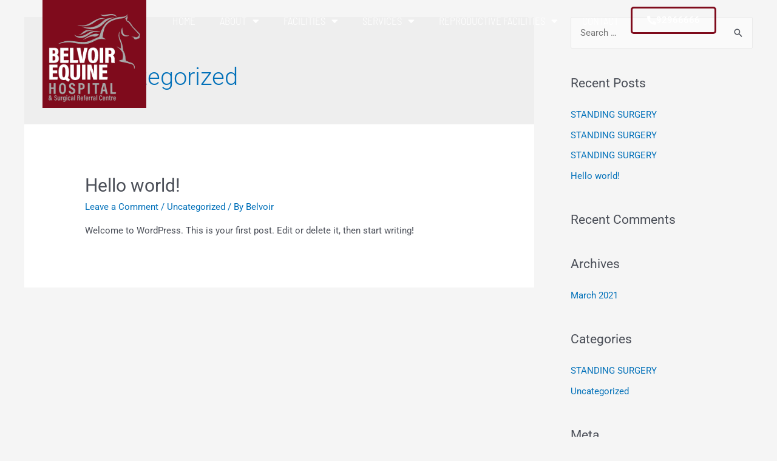

--- FILE ---
content_type: text/html; charset=UTF-8
request_url: https://www.belvoirequinehospital.com.au/category/uncategorized/
body_size: 21018
content:
<!DOCTYPE html>
<html lang="en-US">
<head>
<meta charset="UTF-8">
<meta name="viewport" content="width=device-width, initial-scale=1">
<link rel="profile" href="https://gmpg.org/xfn/11">

<meta name='robots' content='index, follow, max-image-preview:large, max-snippet:-1, max-video-preview:-1' />

	<!-- This site is optimized with the Yoast SEO plugin v25.9 - https://yoast.com/wordpress/plugins/seo/ -->
	<title>Uncategorized Archives - Welcome To Belvoir Equine Hospital</title><link rel="stylesheet" href="https://www.belvoirequinehospital.com.au/wp-content/cache/min/1/186d576e8747286f82ec71719db32134.css" media="all" data-minify="1" />
	<link rel="canonical" href="https://www.belvoirequinehospital.com.au/category/uncategorized/" />
	<meta property="og:locale" content="en_US" />
	<meta property="og:type" content="article" />
	<meta property="og:title" content="Uncategorized Archives - Welcome To Belvoir Equine Hospital" />
	<meta property="og:url" content="https://www.belvoirequinehospital.com.au/category/uncategorized/" />
	<meta property="og:site_name" content="Welcome To Belvoir Equine Hospital" />
	<meta name="twitter:card" content="summary_large_image" />
	<script type="application/ld+json" class="yoast-schema-graph">{"@context":"https://schema.org","@graph":[{"@type":"CollectionPage","@id":"https://www.belvoirequinehospital.com.au/category/uncategorized/","url":"https://www.belvoirequinehospital.com.au/category/uncategorized/","name":"Uncategorized Archives - Welcome To Belvoir Equine Hospital","isPartOf":{"@id":"https://www.belvoirequinehospital.com.au/#website"},"breadcrumb":{"@id":"https://www.belvoirequinehospital.com.au/category/uncategorized/#breadcrumb"},"inLanguage":"en-US"},{"@type":"BreadcrumbList","@id":"https://www.belvoirequinehospital.com.au/category/uncategorized/#breadcrumb","itemListElement":[{"@type":"ListItem","position":1,"name":"Home","item":"https://www.belvoirequinehospital.com.au/"},{"@type":"ListItem","position":2,"name":"Uncategorized"}]},{"@type":"WebSite","@id":"https://www.belvoirequinehospital.com.au/#website","url":"https://www.belvoirequinehospital.com.au/","name":"Welcome To Belvoir Equine Hospital","description":"Belvoir Equine Hospital","potentialAction":[{"@type":"SearchAction","target":{"@type":"EntryPoint","urlTemplate":"https://www.belvoirequinehospital.com.au/?s={search_term_string}"},"query-input":{"@type":"PropertyValueSpecification","valueRequired":true,"valueName":"search_term_string"}}],"inLanguage":"en-US"}]}</script>
	<!-- / Yoast SEO plugin. -->



<link rel="alternate" type="application/rss+xml" title="Welcome To Belvoir Equine Hospital &raquo; Feed" href="https://www.belvoirequinehospital.com.au/feed/" />
<link rel="alternate" type="application/rss+xml" title="Welcome To Belvoir Equine Hospital &raquo; Comments Feed" href="https://www.belvoirequinehospital.com.au/comments/feed/" />
<link rel="alternate" type="application/rss+xml" title="Welcome To Belvoir Equine Hospital &raquo; Uncategorized Category Feed" href="https://www.belvoirequinehospital.com.au/category/uncategorized/feed/" />
<style id='wp-img-auto-sizes-contain-inline-css'>
img:is([sizes=auto i],[sizes^="auto," i]){contain-intrinsic-size:3000px 1500px}
/*# sourceURL=wp-img-auto-sizes-contain-inline-css */
</style>

<style id='astra-theme-css-inline-css'>
.ast-no-sidebar .entry-content .alignfull {margin-left: calc( -50vw + 50%);margin-right: calc( -50vw + 50%);max-width: 100vw;width: 100vw;}.ast-no-sidebar .entry-content .alignwide {margin-left: calc(-41vw + 50%);margin-right: calc(-41vw + 50%);max-width: unset;width: unset;}.ast-no-sidebar .entry-content .alignfull .alignfull,.ast-no-sidebar .entry-content .alignfull .alignwide,.ast-no-sidebar .entry-content .alignwide .alignfull,.ast-no-sidebar .entry-content .alignwide .alignwide,.ast-no-sidebar .entry-content .wp-block-column .alignfull,.ast-no-sidebar .entry-content .wp-block-column .alignwide{width: 100%;margin-left: auto;margin-right: auto;}.wp-block-gallery,.blocks-gallery-grid {margin: 0;}.wp-block-separator {max-width: 100px;}.wp-block-separator.is-style-wide,.wp-block-separator.is-style-dots {max-width: none;}.entry-content .has-2-columns .wp-block-column:first-child {padding-right: 10px;}.entry-content .has-2-columns .wp-block-column:last-child {padding-left: 10px;}@media (max-width: 782px) {.entry-content .wp-block-columns .wp-block-column {flex-basis: 100%;}.entry-content .has-2-columns .wp-block-column:first-child {padding-right: 0;}.entry-content .has-2-columns .wp-block-column:last-child {padding-left: 0;}}body .entry-content .wp-block-latest-posts {margin-left: 0;}body .entry-content .wp-block-latest-posts li {list-style: none;}.ast-no-sidebar .ast-container .entry-content .wp-block-latest-posts {margin-left: 0;}.ast-header-break-point .entry-content .alignwide {margin-left: auto;margin-right: auto;}.entry-content .blocks-gallery-item img {margin-bottom: auto;}.wp-block-pullquote {border-top: 4px solid #555d66;border-bottom: 4px solid #555d66;color: #40464d;}html{font-size:93.75%;}a,.page-title{color:var(--ast-global-color-0);}a:hover,a:focus{color:var(--ast-global-color-1);}body,button,input,select,textarea,.ast-button,.ast-custom-button{font-family:-apple-system,BlinkMacSystemFont,Segoe UI,Roboto,Oxygen-Sans,Ubuntu,Cantarell,Helvetica Neue,sans-serif;font-weight:inherit;font-size:15px;font-size:1rem;}blockquote{color:var(--ast-global-color-3);}.site-title{font-size:35px;font-size:2.3333333333333rem;display:block;}.ast-archive-description .ast-archive-title{font-size:40px;font-size:2.6666666666667rem;}.site-header .site-description{font-size:15px;font-size:1rem;display:none;}.entry-title{font-size:30px;font-size:2rem;}h1,.entry-content h1{font-size:40px;font-size:2.6666666666667rem;}h2,.entry-content h2{font-size:30px;font-size:2rem;}h3,.entry-content h3{font-size:25px;font-size:1.6666666666667rem;}h4,.entry-content h4{font-size:20px;font-size:1.3333333333333rem;}h5,.entry-content h5{font-size:18px;font-size:1.2rem;}h6,.entry-content h6{font-size:15px;font-size:1rem;}.ast-single-post .entry-title,.page-title{font-size:30px;font-size:2rem;}::selection{background-color:var(--ast-global-color-0);color:#ffffff;}body,h1,.entry-title a,.entry-content h1,h2,.entry-content h2,h3,.entry-content h3,h4,.entry-content h4,h5,.entry-content h5,h6,.entry-content h6{color:var(--ast-global-color-3);}.tagcloud a:hover,.tagcloud a:focus,.tagcloud a.current-item{color:#ffffff;border-color:var(--ast-global-color-0);background-color:var(--ast-global-color-0);}input:focus,input[type="text"]:focus,input[type="email"]:focus,input[type="url"]:focus,input[type="password"]:focus,input[type="reset"]:focus,input[type="search"]:focus,textarea:focus{border-color:var(--ast-global-color-0);}input[type="radio"]:checked,input[type=reset],input[type="checkbox"]:checked,input[type="checkbox"]:hover:checked,input[type="checkbox"]:focus:checked,input[type=range]::-webkit-slider-thumb{border-color:var(--ast-global-color-0);background-color:var(--ast-global-color-0);box-shadow:none;}.site-footer a:hover + .post-count,.site-footer a:focus + .post-count{background:var(--ast-global-color-0);border-color:var(--ast-global-color-0);}.single .nav-links .nav-previous,.single .nav-links .nav-next{color:var(--ast-global-color-0);}.entry-meta,.entry-meta *{line-height:1.45;color:var(--ast-global-color-0);}.entry-meta a:hover,.entry-meta a:hover *,.entry-meta a:focus,.entry-meta a:focus *,.page-links > .page-link,.page-links .page-link:hover,.post-navigation a:hover{color:var(--ast-global-color-1);}#cat option,.secondary .calendar_wrap thead a,.secondary .calendar_wrap thead a:visited{color:var(--ast-global-color-0);}.secondary .calendar_wrap #today,.ast-progress-val span{background:var(--ast-global-color-0);}.secondary a:hover + .post-count,.secondary a:focus + .post-count{background:var(--ast-global-color-0);border-color:var(--ast-global-color-0);}.calendar_wrap #today > a{color:#ffffff;}.page-links .page-link,.single .post-navigation a{color:var(--ast-global-color-0);}.widget-title{font-size:21px;font-size:1.4rem;color:var(--ast-global-color-3);}#secondary,#secondary button,#secondary input,#secondary select,#secondary textarea{font-size:15px;font-size:1rem;}.ast-logo-title-inline .site-logo-img{padding-right:1em;}#secondary {margin: 4em 0 2.5em;word-break: break-word;line-height: 2;}#secondary li {margin-bottom: 0.25em;}#secondary li:last-child {margin-bottom: 0;}@media (max-width: 768px) {.js_active .ast-plain-container.ast-single-post #secondary {margin-top: 1.5em;}}.ast-separate-container.ast-two-container #secondary .widget {background-color: #fff;padding: 2em;margin-bottom: 2em;}@media (min-width: 993px) {.ast-left-sidebar #secondary {padding-right: 60px;}.ast-right-sidebar #secondary {padding-left: 60px;}}@media (max-width: 993px) {.ast-right-sidebar #secondary {padding-left: 30px;}.ast-left-sidebar #secondary {padding-right: 30px;}}@media (max-width:921px){#ast-desktop-header{display:none;}}@media (min-width:921px){#ast-mobile-header{display:none;}}.wp-block-buttons.aligncenter{justify-content:center;}@media (min-width:1200px){.ast-separate-container.ast-right-sidebar .entry-content .wp-block-image.alignfull,.ast-separate-container.ast-left-sidebar .entry-content .wp-block-image.alignfull,.ast-separate-container.ast-right-sidebar .entry-content .wp-block-cover.alignfull,.ast-separate-container.ast-left-sidebar .entry-content .wp-block-cover.alignfull{margin-left:-6.67em;margin-right:-6.67em;max-width:unset;width:unset;}.ast-separate-container.ast-right-sidebar .entry-content .wp-block-image.alignwide,.ast-separate-container.ast-left-sidebar .entry-content .wp-block-image.alignwide,.ast-separate-container.ast-right-sidebar .entry-content .wp-block-cover.alignwide,.ast-separate-container.ast-left-sidebar .entry-content .wp-block-cover.alignwide{margin-left:-20px;margin-right:-20px;max-width:unset;width:unset;}}@media (min-width:1200px){.wp-block-group .has-background{padding:20px;}}@media (min-width:1200px){.ast-separate-container.ast-right-sidebar .entry-content .wp-block-group.alignwide,.ast-separate-container.ast-left-sidebar .entry-content .wp-block-group.alignwide,.ast-separate-container.ast-right-sidebar .entry-content .wp-block-cover.alignwide,.ast-separate-container.ast-left-sidebar .entry-content .wp-block-cover.alignwide{margin-left:-20px;margin-right:-20px;padding-left:20px;padding-right:20px;}.ast-separate-container.ast-right-sidebar .entry-content .wp-block-group.alignfull,.ast-separate-container.ast-left-sidebar .entry-content .wp-block-group.alignfull,.ast-separate-container.ast-right-sidebar .entry-content .wp-block-cover.alignfull,.ast-separate-container.ast-left-sidebar .entry-content .wp-block-cover.alignfull{margin-left:-6.67em;margin-right:-6.67em;padding-left:6.67em;padding-right:6.67em;}}@media (min-width:1200px){.wp-block-cover-image.alignwide .wp-block-cover__inner-container,.wp-block-cover.alignwide .wp-block-cover__inner-container,.wp-block-cover-image.alignfull .wp-block-cover__inner-container,.wp-block-cover.alignfull .wp-block-cover__inner-container{width:100%;}}.wp-block-columns{margin-bottom:unset;}.wp-block-image.size-full{margin:2rem 0;}.wp-block-separator.has-background{padding:0;}.wp-block-gallery{margin-bottom:1.6em;}.wp-block-group{padding-top:4em;padding-bottom:4em;}.wp-block-group__inner-container .wp-block-columns:last-child,.wp-block-group__inner-container :last-child,.wp-block-table table{margin-bottom:0;}.blocks-gallery-grid{width:100%;}.wp-block-navigation-link__content{padding:5px 0;}.wp-block-group .wp-block-group .has-text-align-center,.wp-block-group .wp-block-column .has-text-align-center{max-width:100%;}.has-text-align-center{margin:0 auto;}.wp-block-image.aligncenter{margin-left:auto;margin-right:auto;}@media (min-width:1200px){.wp-block-cover__inner-container,.alignwide .wp-block-group__inner-container,.alignfull .wp-block-group__inner-container{max-width:1200px;margin:0 auto;}.wp-block-group.alignnone,.wp-block-group.aligncenter,.wp-block-group.alignleft,.wp-block-group.alignright,.wp-block-group.alignwide,.wp-block-columns.alignwide{margin:2rem 0 1rem 0;}}@media (max-width:1200px){.wp-block-group{padding:3em;}.wp-block-group .wp-block-group{padding:1.5em;}.wp-block-columns,.wp-block-column{margin:1rem 0;}}@media (min-width:921px){.wp-block-columns .wp-block-group{padding:2em;}}@media (max-width:544px){.wp-block-cover-image .wp-block-cover__inner-container,.wp-block-cover .wp-block-cover__inner-container{width:unset;}.wp-block-cover,.wp-block-cover-image{padding:2em 0;}.wp-block-group,.wp-block-cover{padding:2em;}.wp-block-media-text__media img,.wp-block-media-text__media video{width:unset;max-width:100%;}.wp-block-media-text.has-background .wp-block-media-text__content{padding:1em;}}@media (min-width:544px){.entry-content .wp-block-media-text.has-media-on-the-right .wp-block-media-text__content{padding:0 8% 0 0;}.entry-content .wp-block-media-text .wp-block-media-text__content{padding:0 0 0 8%;}.ast-plain-container .site-content .entry-content .has-custom-content-position.is-position-bottom-left > *,.ast-plain-container .site-content .entry-content .has-custom-content-position.is-position-bottom-right > *,.ast-plain-container .site-content .entry-content .has-custom-content-position.is-position-top-left > *,.ast-plain-container .site-content .entry-content .has-custom-content-position.is-position-top-right > *,.ast-plain-container .site-content .entry-content .has-custom-content-position.is-position-center-right > *,.ast-plain-container .site-content .entry-content .has-custom-content-position.is-position-center-left > *{margin:0;}}@media (max-width:544px){.entry-content .wp-block-media-text .wp-block-media-text__content{padding:8% 0;}.wp-block-media-text .wp-block-media-text__media img{width:auto;max-width:100%;}}@media (max-width:921px){.ast-separate-container .ast-article-post,.ast-separate-container .ast-article-single{padding:1.5em 2.14em;}.ast-separate-container #primary,.ast-separate-container #secondary{padding:1.5em 0;}#primary,#secondary{padding:1.5em 0;margin:0;}.ast-left-sidebar #content > .ast-container{display:flex;flex-direction:column-reverse;width:100%;}.ast-author-box img.avatar{margin:20px 0 0 0;}}@media (max-width:921px){#secondary.secondary{padding-top:0;}.ast-separate-container.ast-right-sidebar #secondary{padding-left:1em;padding-right:1em;}.ast-separate-container.ast-two-container #secondary{padding-left:0;padding-right:0;}.ast-page-builder-template .entry-header #secondary,.ast-page-builder-template #secondary{margin-top:1.5em;}}@media (max-width:921px){.ast-right-sidebar #primary{padding-right:0;}.ast-page-builder-template.ast-left-sidebar #secondary,.ast-page-builder-template.ast-right-sidebar #secondary{padding-right:20px;padding-left:20px;}.ast-right-sidebar #secondary,.ast-left-sidebar #primary{padding-left:0;}.ast-left-sidebar #secondary{padding-right:0;}}@media (min-width:922px){.ast-separate-container.ast-right-sidebar #primary,.ast-separate-container.ast-left-sidebar #primary{border:0;}.search-no-results.ast-separate-container #primary{margin-bottom:4em;}}@media (min-width:922px){.ast-right-sidebar #primary{border-right:1px solid #eee;}.ast-left-sidebar #primary{border-left:1px solid #eee;}.ast-right-sidebar #secondary{border-left:1px solid #eee;margin-left:-1px;}.ast-left-sidebar #secondary{border-right:1px solid #eee;margin-right:-1px;}.ast-separate-container.ast-two-container.ast-right-sidebar #secondary{padding-left:30px;padding-right:0;}.ast-separate-container.ast-two-container.ast-left-sidebar #secondary{padding-right:30px;padding-left:0;}.ast-separate-container.ast-right-sidebar #secondary,.ast-separate-container.ast-left-sidebar #secondary{border:0;margin-left:auto;margin-right:auto;}.ast-separate-container.ast-two-container #secondary .widget:last-child{margin-bottom:0;}}.wp-block-button .wp-block-button__link{color:#ffffff;}.wp-block-button .wp-block-button__link:hover,.wp-block-button .wp-block-button__link:focus{color:#ffffff;background-color:var(--ast-global-color-1);border-color:var(--ast-global-color-1);}.wp-block-button .wp-block-button__link{border-top-width:0;border-right-width:0;border-left-width:0;border-bottom-width:0;border-color:var(--ast-global-color-0);background-color:var(--ast-global-color-0);color:#ffffff;font-family:inherit;font-weight:inherit;line-height:1;border-radius:2px;padding-top:10px;padding-right:40px;padding-bottom:10px;padding-left:40px;}.menu-toggle,button,.ast-button,.ast-custom-button,.button,input#submit,input[type="button"],input[type="submit"],input[type="reset"]{border-style:solid;border-top-width:0;border-right-width:0;border-left-width:0;border-bottom-width:0;color:#ffffff;border-color:var(--ast-global-color-0);background-color:var(--ast-global-color-0);border-radius:2px;padding-top:10px;padding-right:40px;padding-bottom:10px;padding-left:40px;font-family:inherit;font-weight:inherit;line-height:1;}button:focus,.menu-toggle:hover,button:hover,.ast-button:hover,.ast-custom-button:hover .button:hover,.ast-custom-button:hover ,input[type=reset]:hover,input[type=reset]:focus,input#submit:hover,input#submit:focus,input[type="button"]:hover,input[type="button"]:focus,input[type="submit"]:hover,input[type="submit"]:focus{color:#ffffff;background-color:var(--ast-global-color-1);border-color:var(--ast-global-color-1);}@media (min-width:544px){.ast-container{max-width:100%;}}@media (max-width:544px){.ast-separate-container .ast-article-post,.ast-separate-container .ast-article-single,.ast-separate-container .comments-title,.ast-separate-container .ast-archive-description{padding:1.5em 1em;}.ast-separate-container #content .ast-container{padding-left:0.54em;padding-right:0.54em;}.ast-separate-container .ast-comment-list li.depth-1{padding:1.5em 1em;margin-bottom:1.5em;}.ast-separate-container .ast-comment-list .bypostauthor{padding:.5em;}.ast-search-menu-icon.ast-dropdown-active .search-field{width:170px;}.ast-separate-container #secondary{padding-top:0;}.ast-separate-container.ast-two-container #secondary .widget{margin-bottom:1.5em;padding-left:1em;padding-right:1em;}}@media (max-width:921px){.ast-mobile-header-stack .main-header-bar .ast-search-menu-icon{display:inline-block;}.ast-header-break-point.ast-header-custom-item-outside .ast-mobile-header-stack .main-header-bar .ast-search-icon{margin:0;}.ast-comment-avatar-wrap img{max-width:2.5em;}.ast-separate-container .ast-comment-list li.depth-1{padding:1.5em 2.14em;}.ast-separate-container .comment-respond{padding:2em 2.14em;}.ast-comment-meta{padding:0 1.8888em 1.3333em;}}.ast-no-sidebar.ast-separate-container .entry-content .alignfull {margin-left: -6.67em;margin-right: -6.67em;width: auto;}@media (max-width: 1200px) {.ast-no-sidebar.ast-separate-container .entry-content .alignfull {margin-left: -2.4em;margin-right: -2.4em;}}@media (max-width: 768px) {.ast-no-sidebar.ast-separate-container .entry-content .alignfull {margin-left: -2.14em;margin-right: -2.14em;}}@media (max-width: 544px) {.ast-no-sidebar.ast-separate-container .entry-content .alignfull {margin-left: -1em;margin-right: -1em;}}.ast-no-sidebar.ast-separate-container .entry-content .alignwide {margin-left: -20px;margin-right: -20px;}.ast-no-sidebar.ast-separate-container .entry-content .wp-block-column .alignfull,.ast-no-sidebar.ast-separate-container .entry-content .wp-block-column .alignwide {margin-left: auto;margin-right: auto;width: 100%;}@media (max-width:921px){.site-title{display:block;}.ast-archive-description .ast-archive-title{font-size:40px;}.site-header .site-description{display:none;}.entry-title{font-size:30px;}h1,.entry-content h1{font-size:30px;}h2,.entry-content h2{font-size:25px;}h3,.entry-content h3{font-size:20px;}.ast-single-post .entry-title,.page-title{font-size:30px;}}@media (max-width:544px){.site-title{display:block;}.ast-archive-description .ast-archive-title{font-size:40px;}.site-header .site-description{display:none;}.entry-title{font-size:30px;}h1,.entry-content h1{font-size:30px;}h2,.entry-content h2{font-size:25px;}h3,.entry-content h3{font-size:20px;}.ast-single-post .entry-title,.page-title{font-size:30px;}}@media (max-width:921px){html{font-size:85.5%;}}@media (max-width:544px){html{font-size:85.5%;}}@media (min-width:922px){.ast-container{max-width:1240px;}}@font-face {font-family: "Astra";src: url(https://www.belvoirequinehospital.com.au/wp-content/themes/astra/assets/fonts/astra.woff) format("woff"),url(https://www.belvoirequinehospital.com.au/wp-content/themes/astra/assets/fonts/astra.ttf) format("truetype"),url(https://www.belvoirequinehospital.com.au/wp-content/themes/astra/assets/fonts/astra.svg#astra) format("svg");font-weight: normal;font-style: normal;font-display: fallback;}@media (min-width:922px){.main-header-menu .sub-menu .menu-item.ast-left-align-sub-menu:hover > .sub-menu,.main-header-menu .sub-menu .menu-item.ast-left-align-sub-menu.focus > .sub-menu{margin-left:-0px;}}.astra-icon-down_arrow::after {content: "\e900";font-family: Astra;}.astra-icon-close::after {content: "\e5cd";font-family: Astra;}.astra-icon-drag_handle::after {content: "\e25d";font-family: Astra;}.astra-icon-format_align_justify::after {content: "\e235";font-family: Astra;}.astra-icon-menu::after {content: "\e5d2";font-family: Astra;}.astra-icon-reorder::after {content: "\e8fe";font-family: Astra;}.astra-icon-search::after {content: "\e8b6";font-family: Astra;}.astra-icon-zoom_in::after {content: "\e56b";font-family: Astra;}.astra-icon-check-circle::after {content: "\e901";font-family: Astra;}.astra-icon-shopping-cart::after {content: "\f07a";font-family: Astra;}.astra-icon-shopping-bag::after {content: "\f290";font-family: Astra;}.astra-icon-shopping-basket::after {content: "\f291";font-family: Astra;}.astra-icon-circle-o::after {content: "\e903";font-family: Astra;}.astra-icon-certificate::after {content: "\e902";font-family: Astra;}blockquote {padding: 1.2em;}:root .has-ast-global-color-0-color{color:var(--ast-global-color-0);}:root .has-ast-global-color-0-background-color{background-color:var(--ast-global-color-0);}:root .wp-block-button .has-ast-global-color-0-color{color:var(--ast-global-color-0);}:root .wp-block-button .has-ast-global-color-0-background-color{background-color:var(--ast-global-color-0);}:root .has-ast-global-color-1-color{color:var(--ast-global-color-1);}:root .has-ast-global-color-1-background-color{background-color:var(--ast-global-color-1);}:root .wp-block-button .has-ast-global-color-1-color{color:var(--ast-global-color-1);}:root .wp-block-button .has-ast-global-color-1-background-color{background-color:var(--ast-global-color-1);}:root .has-ast-global-color-2-color{color:var(--ast-global-color-2);}:root .has-ast-global-color-2-background-color{background-color:var(--ast-global-color-2);}:root .wp-block-button .has-ast-global-color-2-color{color:var(--ast-global-color-2);}:root .wp-block-button .has-ast-global-color-2-background-color{background-color:var(--ast-global-color-2);}:root .has-ast-global-color-3-color{color:var(--ast-global-color-3);}:root .has-ast-global-color-3-background-color{background-color:var(--ast-global-color-3);}:root .wp-block-button .has-ast-global-color-3-color{color:var(--ast-global-color-3);}:root .wp-block-button .has-ast-global-color-3-background-color{background-color:var(--ast-global-color-3);}:root .has-ast-global-color-4-color{color:var(--ast-global-color-4);}:root .has-ast-global-color-4-background-color{background-color:var(--ast-global-color-4);}:root .wp-block-button .has-ast-global-color-4-color{color:var(--ast-global-color-4);}:root .wp-block-button .has-ast-global-color-4-background-color{background-color:var(--ast-global-color-4);}:root .has-ast-global-color-5-color{color:var(--ast-global-color-5);}:root .has-ast-global-color-5-background-color{background-color:var(--ast-global-color-5);}:root .wp-block-button .has-ast-global-color-5-color{color:var(--ast-global-color-5);}:root .wp-block-button .has-ast-global-color-5-background-color{background-color:var(--ast-global-color-5);}:root .has-ast-global-color-6-color{color:var(--ast-global-color-6);}:root .has-ast-global-color-6-background-color{background-color:var(--ast-global-color-6);}:root .wp-block-button .has-ast-global-color-6-color{color:var(--ast-global-color-6);}:root .wp-block-button .has-ast-global-color-6-background-color{background-color:var(--ast-global-color-6);}:root .has-ast-global-color-7-color{color:var(--ast-global-color-7);}:root .has-ast-global-color-7-background-color{background-color:var(--ast-global-color-7);}:root .wp-block-button .has-ast-global-color-7-color{color:var(--ast-global-color-7);}:root .wp-block-button .has-ast-global-color-7-background-color{background-color:var(--ast-global-color-7);}:root .has-ast-global-color-8-color{color:var(--ast-global-color-8);}:root .has-ast-global-color-8-background-color{background-color:var(--ast-global-color-8);}:root .wp-block-button .has-ast-global-color-8-color{color:var(--ast-global-color-8);}:root .wp-block-button .has-ast-global-color-8-background-color{background-color:var(--ast-global-color-8);}:root{--ast-global-color-0:#0170B9;--ast-global-color-1:#3a3a3a;--ast-global-color-2:#3a3a3a;--ast-global-color-3:#4B4F58;--ast-global-color-4:#F5F5F5;--ast-global-color-5:#FFFFFF;--ast-global-color-6:#F2F5F7;--ast-global-color-7:#424242;--ast-global-color-8:#000000;}.ast-breadcrumbs .trail-browse,.ast-breadcrumbs .trail-items,.ast-breadcrumbs .trail-items li{display:inline-block;margin:0;padding:0;border:none;background:inherit;text-indent:0;}.ast-breadcrumbs .trail-browse{font-size:inherit;font-style:inherit;font-weight:inherit;color:inherit;}.ast-breadcrumbs .trail-items{list-style:none;}.trail-items li::after{padding:0 0.3em;content:"\00bb";}.trail-items li:last-of-type::after{display:none;}h1,.entry-content h1,h2,.entry-content h2,h3,.entry-content h3,h4,.entry-content h4,h5,.entry-content h5,h6,.entry-content h6{color:var(--ast-global-color-2);}@media (max-width:921px){.ast-builder-grid-row-container.ast-builder-grid-row-tablet-3-firstrow .ast-builder-grid-row > *:first-child,.ast-builder-grid-row-container.ast-builder-grid-row-tablet-3-lastrow .ast-builder-grid-row > *:last-child{grid-column:1 / -1;}}@media (max-width:544px){.ast-builder-grid-row-container.ast-builder-grid-row-mobile-3-firstrow .ast-builder-grid-row > *:first-child,.ast-builder-grid-row-container.ast-builder-grid-row-mobile-3-lastrow .ast-builder-grid-row > *:last-child{grid-column:1 / -1;}}.ast-builder-layout-element[data-section="title_tagline"]{display:flex;}@media (max-width:921px){.ast-header-break-point .ast-builder-layout-element[data-section="title_tagline"]{display:flex;}}@media (max-width:544px){.ast-header-break-point .ast-builder-layout-element[data-section="title_tagline"]{display:flex;}}.ast-builder-menu-1{font-family:inherit;font-weight:inherit;}.ast-builder-menu-1 .sub-menu,.ast-builder-menu-1 .inline-on-mobile .sub-menu{border-top-width:2px;border-bottom-width:0;border-right-width:0;border-left-width:0;border-color:var(--ast-global-color-0);border-style:solid;border-radius:0;}.ast-builder-menu-1 .main-header-menu > .menu-item > .sub-menu,.ast-builder-menu-1 .main-header-menu > .menu-item > .astra-full-megamenu-wrapper{margin-top:0;}.ast-desktop .ast-builder-menu-1 .main-header-menu > .menu-item > .sub-menu:before,.ast-desktop .ast-builder-menu-1 .main-header-menu > .menu-item > .astra-full-megamenu-wrapper:before{height:calc( 0px + 5px );}.ast-desktop .ast-builder-menu-1 .menu-item .sub-menu .menu-link{border-style:none;}@media (max-width:921px){.ast-header-break-point .ast-builder-menu-1 .menu-item.menu-item-has-children > .ast-menu-toggle{top:0;}.ast-builder-menu-1 .menu-item-has-children > .menu-link:after{content:unset;}}@media (max-width:544px){.ast-header-break-point .ast-builder-menu-1 .menu-item.menu-item-has-children > .ast-menu-toggle{top:0;}}.ast-builder-menu-1{display:flex;}@media (max-width:921px){.ast-header-break-point .ast-builder-menu-1{display:flex;}}@media (max-width:544px){.ast-header-break-point .ast-builder-menu-1{display:flex;}}.site-below-footer-wrap{padding-top:20px;padding-bottom:20px;}.site-below-footer-wrap[data-section="section-below-footer-builder"]{background-color:#eeeeee;;min-height:80px;}.site-below-footer-wrap[data-section="section-below-footer-builder"] .ast-builder-grid-row{max-width:1200px;margin-left:auto;margin-right:auto;}.site-below-footer-wrap[data-section="section-below-footer-builder"] .ast-builder-grid-row,.site-below-footer-wrap[data-section="section-below-footer-builder"] .site-footer-section{align-items:flex-start;}.site-below-footer-wrap[data-section="section-below-footer-builder"].ast-footer-row-inline .site-footer-section{display:flex;margin-bottom:0;}.ast-builder-grid-row-full .ast-builder-grid-row{grid-template-columns:1fr;}@media (max-width:921px){.site-below-footer-wrap[data-section="section-below-footer-builder"].ast-footer-row-tablet-inline .site-footer-section{display:flex;margin-bottom:0;}.site-below-footer-wrap[data-section="section-below-footer-builder"].ast-footer-row-tablet-stack .site-footer-section{display:block;margin-bottom:10px;}.ast-builder-grid-row-container.ast-builder-grid-row-tablet-full .ast-builder-grid-row{grid-template-columns:1fr;}}@media (max-width:544px){.site-below-footer-wrap[data-section="section-below-footer-builder"].ast-footer-row-mobile-inline .site-footer-section{display:flex;margin-bottom:0;}.site-below-footer-wrap[data-section="section-below-footer-builder"].ast-footer-row-mobile-stack .site-footer-section{display:block;margin-bottom:10px;}.ast-builder-grid-row-container.ast-builder-grid-row-mobile-full .ast-builder-grid-row{grid-template-columns:1fr;}}.site-below-footer-wrap[data-section="section-below-footer-builder"]{display:grid;}@media (max-width:921px){.ast-header-break-point .site-below-footer-wrap[data-section="section-below-footer-builder"]{display:grid;}}@media (max-width:544px){.ast-header-break-point .site-below-footer-wrap[data-section="section-below-footer-builder"]{display:grid;}}.ast-footer-copyright{text-align:center;}.ast-footer-copyright {color:#3a3a3a;}@media (max-width:921px){.ast-footer-copyright{text-align:center;}}@media (max-width:544px){.ast-footer-copyright{text-align:center;}}.ast-footer-copyright.ast-builder-layout-element{display:flex;}@media (max-width:921px){.ast-header-break-point .ast-footer-copyright.ast-builder-layout-element{display:flex;}}@media (max-width:544px){.ast-header-break-point .ast-footer-copyright.ast-builder-layout-element{display:flex;}}.elementor-template-full-width .ast-container{display:block;}@media (max-width:544px){.elementor-element .elementor-wc-products .woocommerce[class*="columns-"] ul.products li.product{width:auto;margin:0;}.elementor-element .woocommerce .woocommerce-result-count{float:none;}}.ast-header-break-point .main-header-bar{border-bottom-width:1px;}@media (min-width:922px){.main-header-bar{border-bottom-width:1px;}}@media (min-width:922px){#primary{width:70%;}#secondary{width:30%;}}.main-header-menu .menu-item, #astra-footer-menu .menu-item, .main-header-bar .ast-masthead-custom-menu-items{-js-display:flex;display:flex;-webkit-box-pack:center;-webkit-justify-content:center;-moz-box-pack:center;-ms-flex-pack:center;justify-content:center;-webkit-box-orient:vertical;-webkit-box-direction:normal;-webkit-flex-direction:column;-moz-box-orient:vertical;-moz-box-direction:normal;-ms-flex-direction:column;flex-direction:column;}.main-header-menu > .menu-item > .menu-link, #astra-footer-menu > .menu-item > .menu-link{height:100%;-webkit-box-align:center;-webkit-align-items:center;-moz-box-align:center;-ms-flex-align:center;align-items:center;-js-display:flex;display:flex;}.main-header-menu .sub-menu .menu-item.menu-item-has-children > .menu-link:after{position:absolute;right:1em;top:50%;transform:translate(0,-50%) rotate(270deg);}.ast-header-break-point .main-header-bar .main-header-bar-navigation .page_item_has_children > .ast-menu-toggle::before, .ast-header-break-point .main-header-bar .main-header-bar-navigation .menu-item-has-children > .ast-menu-toggle::before, .ast-mobile-popup-drawer .main-header-bar-navigation .menu-item-has-children>.ast-menu-toggle::before, .ast-header-break-point .ast-mobile-header-wrap .main-header-bar-navigation .menu-item-has-children > .ast-menu-toggle::before{font-weight:bold;content:"\e900";font-family:Astra;text-decoration:inherit;display:inline-block;}.ast-header-break-point .main-navigation ul.sub-menu .menu-item .menu-link:before{content:"\e900";font-family:Astra;font-size:.65em;text-decoration:inherit;display:inline-block;transform:translate(0, -2px) rotateZ(270deg);margin-right:5px;}.widget_search .search-form:after{font-family:Astra;font-size:1.2em;font-weight:normal;content:"\e8b6";position:absolute;top:50%;right:15px;transform:translate(0, -50%);}.astra-search-icon::before{content:"\e8b6";font-family:Astra;font-style:normal;font-weight:normal;text-decoration:inherit;text-align:center;-webkit-font-smoothing:antialiased;-moz-osx-font-smoothing:grayscale;z-index:3;}.main-header-bar .main-header-bar-navigation .page_item_has_children > a:after, .main-header-bar .main-header-bar-navigation .menu-item-has-children > a:after, .site-header-focus-item .main-header-bar-navigation .menu-item-has-children > .menu-link:after{content:"\e900";display:inline-block;font-family:Astra;font-size:.6rem;font-weight:bold;text-rendering:auto;-webkit-font-smoothing:antialiased;-moz-osx-font-smoothing:grayscale;margin-left:10px;line-height:normal;}.ast-mobile-popup-drawer .main-header-bar-navigation .ast-submenu-expanded>.ast-menu-toggle::before{transform:rotateX(180deg);}.ast-header-break-point .main-header-bar-navigation .menu-item-has-children > .menu-link:after{display:none;}.ast-separate-container .blog-layout-1, .ast-separate-container .blog-layout-2, .ast-separate-container .blog-layout-3{background-color:transparent;background-image:none;}.ast-separate-container .ast-article-post{background-color:var(--ast-global-color-5);;}@media (max-width:921px){.ast-separate-container .ast-article-post{background-color:var(--ast-global-color-5);;}}@media (max-width:544px){.ast-separate-container .ast-article-post{background-color:var(--ast-global-color-5);;}}.ast-separate-container .ast-article-single:not(.ast-related-post), .ast-separate-container .comments-area .comment-respond,.ast-separate-container .comments-area .ast-comment-list li, .ast-separate-container .ast-woocommerce-container, .ast-separate-container .error-404, .ast-separate-container .no-results, .single.ast-separate-container .ast-author-meta, .ast-separate-container .related-posts-title-wrapper, .ast-separate-container.ast-two-container #secondary .widget,.ast-separate-container .comments-count-wrapper, .ast-box-layout.ast-plain-container .site-content,.ast-padded-layout.ast-plain-container .site-content, .ast-separate-container .comments-area .comments-title{background-color:var(--ast-global-color-5);;}@media (max-width:921px){.ast-separate-container .ast-article-single:not(.ast-related-post), .ast-separate-container .comments-area .comment-respond,.ast-separate-container .comments-area .ast-comment-list li, .ast-separate-container .ast-woocommerce-container, .ast-separate-container .error-404, .ast-separate-container .no-results, .single.ast-separate-container .ast-author-meta, .ast-separate-container .related-posts-title-wrapper, .ast-separate-container.ast-two-container #secondary .widget,.ast-separate-container .comments-count-wrapper, .ast-box-layout.ast-plain-container .site-content,.ast-padded-layout.ast-plain-container .site-content, .ast-separate-container .comments-area .comments-title{background-color:var(--ast-global-color-5);;}}@media (max-width:544px){.ast-separate-container .ast-article-single:not(.ast-related-post), .ast-separate-container .comments-area .comment-respond,.ast-separate-container .comments-area .ast-comment-list li, .ast-separate-container .ast-woocommerce-container, .ast-separate-container .error-404, .ast-separate-container .no-results, .single.ast-separate-container .ast-author-meta, .ast-separate-container .related-posts-title-wrapper, .ast-separate-container.ast-two-container #secondary .widget,.ast-separate-container .comments-count-wrapper, .ast-box-layout.ast-plain-container .site-content,.ast-padded-layout.ast-plain-container .site-content, .ast-separate-container .comments-area .comments-title{background-color:var(--ast-global-color-5);;}}.ast-mobile-header-content > *,.ast-desktop-header-content > * {padding: 10px 0;height: auto;}.ast-mobile-header-content > *:first-child,.ast-desktop-header-content > *:first-child {padding-top: 10px;}.ast-mobile-header-content > .ast-builder-menu,.ast-desktop-header-content > .ast-builder-menu {padding-top: 0;}.ast-mobile-header-content > *:last-child,.ast-desktop-header-content > *:last-child {padding-bottom: 0;}.ast-mobile-header-content .ast-search-menu-icon.ast-inline-search label,.ast-desktop-header-content .ast-search-menu-icon.ast-inline-search label {width: 100%;}.ast-desktop-header-content .main-header-bar-navigation .ast-submenu-expanded > .ast-menu-toggle::before {transform: rotateX(180deg);}#ast-desktop-header .ast-desktop-header-content,.ast-mobile-header-content .ast-search-icon,.ast-desktop-header-content .ast-search-icon,.ast-mobile-header-wrap .ast-mobile-header-content,.ast-main-header-nav-open.ast-popup-nav-open .ast-mobile-header-wrap .ast-mobile-header-content,.ast-main-header-nav-open.ast-popup-nav-open .ast-desktop-header-content {display: none;}.ast-main-header-nav-open.ast-header-break-point #ast-desktop-header .ast-desktop-header-content,.ast-main-header-nav-open.ast-header-break-point .ast-mobile-header-wrap .ast-mobile-header-content {display: block;}.ast-desktop .ast-desktop-header-content .astra-menu-animation-slide-up > .menu-item > .sub-menu,.ast-desktop .ast-desktop-header-content .astra-menu-animation-slide-up > .menu-item .menu-item > .sub-menu,.ast-desktop .ast-desktop-header-content .astra-menu-animation-slide-down > .menu-item > .sub-menu,.ast-desktop .ast-desktop-header-content .astra-menu-animation-slide-down > .menu-item .menu-item > .sub-menu,.ast-desktop .ast-desktop-header-content .astra-menu-animation-fade > .menu-item > .sub-menu,.ast-desktop .ast-desktop-header-content .astra-menu-animation-fade > .menu-item .menu-item > .sub-menu {opacity: 1;visibility: visible;}.ast-hfb-header.ast-default-menu-enable.ast-header-break-point .ast-mobile-header-wrap .ast-mobile-header-content .main-header-bar-navigation {width: unset;margin: unset;}.ast-mobile-header-content.content-align-flex-end .main-header-bar-navigation .menu-item-has-children > .ast-menu-toggle,.ast-desktop-header-content.content-align-flex-end .main-header-bar-navigation .menu-item-has-children > .ast-menu-toggle {left: calc( 20px - 0.907em);}.ast-mobile-header-content .ast-search-menu-icon,.ast-mobile-header-content .ast-search-menu-icon.slide-search,.ast-desktop-header-content .ast-search-menu-icon,.ast-desktop-header-content .ast-search-menu-icon.slide-search {width: 100%;position: relative;display: block;right: auto;transform: none;}.ast-mobile-header-content .ast-search-menu-icon.slide-search .search-form,.ast-mobile-header-content .ast-search-menu-icon .search-form,.ast-desktop-header-content .ast-search-menu-icon.slide-search .search-form,.ast-desktop-header-content .ast-search-menu-icon .search-form {right: 0;visibility: visible;opacity: 1;position: relative;top: auto;transform: none;padding: 0;display: block;overflow: hidden;}.ast-mobile-header-content .ast-search-menu-icon.ast-inline-search .search-field,.ast-mobile-header-content .ast-search-menu-icon .search-field,.ast-desktop-header-content .ast-search-menu-icon.ast-inline-search .search-field,.ast-desktop-header-content .ast-search-menu-icon .search-field {width: 100%;padding-right: 5.5em;}.ast-mobile-header-content .ast-search-menu-icon .search-submit,.ast-desktop-header-content .ast-search-menu-icon .search-submit {display: block;position: absolute;height: 100%;top: 0;right: 0;padding: 0 1em;border-radius: 0;}.ast-hfb-header.ast-default-menu-enable.ast-header-break-point .ast-mobile-header-wrap .ast-mobile-header-content .main-header-bar-navigation ul .sub-menu .menu-link {padding-left: 30px;}.ast-hfb-header.ast-default-menu-enable.ast-header-break-point .ast-mobile-header-wrap .ast-mobile-header-content .main-header-bar-navigation .sub-menu .menu-item .menu-item .menu-link {padding-left: 40px;}.ast-mobile-popup-drawer.active .ast-mobile-popup-inner{background-color:#ffffff;;}.ast-mobile-header-wrap .ast-mobile-header-content, .ast-desktop-header-content{background-color:#ffffff;;}.ast-mobile-popup-content > *, .ast-mobile-header-content > *, .ast-desktop-popup-content > *, .ast-desktop-header-content > *{padding-top:0;padding-bottom:0;}.content-align-flex-start .ast-builder-layout-element{justify-content:flex-start;}.content-align-flex-start .main-header-menu{text-align:left;}.ast-mobile-popup-drawer.active .menu-toggle-close{color:#3a3a3a;}.ast-mobile-header-wrap .ast-primary-header-bar,.ast-primary-header-bar .site-primary-header-wrap{min-height:70px;}.ast-desktop .ast-primary-header-bar .main-header-menu > .menu-item{line-height:70px;}@media (max-width:921px){#masthead .ast-mobile-header-wrap .ast-primary-header-bar,#masthead .ast-mobile-header-wrap .ast-below-header-bar{padding-left:20px;padding-right:20px;}}.ast-header-break-point .ast-primary-header-bar{border-bottom-width:1px;border-bottom-color:#eaeaea;border-bottom-style:solid;}@media (min-width:922px){.ast-primary-header-bar{border-bottom-width:1px;border-bottom-color:#eaeaea;border-bottom-style:solid;}}.ast-primary-header-bar{background-color:#ffffff;;}.ast-primary-header-bar{display:block;}@media (max-width:921px){.ast-header-break-point .ast-primary-header-bar{display:grid;}}@media (max-width:544px){.ast-header-break-point .ast-primary-header-bar{display:grid;}}[data-section="section-header-mobile-trigger"] .ast-button-wrap .ast-mobile-menu-trigger-minimal{color:var(--ast-global-color-0);border:none;background:transparent;}[data-section="section-header-mobile-trigger"] .ast-button-wrap .mobile-menu-toggle-icon .ast-mobile-svg{width:20px;height:20px;fill:var(--ast-global-color-0);}[data-section="section-header-mobile-trigger"] .ast-button-wrap .mobile-menu-wrap .mobile-menu{color:var(--ast-global-color-0);}.ast-builder-menu-mobile .main-navigation .menu-item > .menu-link{font-family:inherit;font-weight:inherit;}.ast-builder-menu-mobile .main-navigation .menu-item.menu-item-has-children > .ast-menu-toggle{top:0;}.ast-builder-menu-mobile .main-navigation .menu-item-has-children > .menu-link:after{content:unset;}.ast-hfb-header .ast-builder-menu-mobile .main-header-menu, .ast-hfb-header .ast-builder-menu-mobile .main-navigation .menu-item .menu-link, .ast-hfb-header .ast-builder-menu-mobile .main-navigation .menu-item .sub-menu .menu-link{border-style:none;}.ast-builder-menu-mobile .main-navigation .menu-item.menu-item-has-children > .ast-menu-toggle{top:0;}@media (max-width:921px){.ast-builder-menu-mobile .main-navigation .menu-item.menu-item-has-children > .ast-menu-toggle{top:0;}.ast-builder-menu-mobile .main-navigation .menu-item-has-children > .menu-link:after{content:unset;}}@media (max-width:544px){.ast-builder-menu-mobile .main-navigation .menu-item.menu-item-has-children > .ast-menu-toggle{top:0;}}.ast-builder-menu-mobile .main-navigation{display:block;}@media (max-width:921px){.ast-header-break-point .ast-builder-menu-mobile .main-navigation{display:block;}}@media (max-width:544px){.ast-header-break-point .ast-builder-menu-mobile .main-navigation{display:block;}}:root{--e-global-color-astglobalcolor0:#0170B9;--e-global-color-astglobalcolor1:#3a3a3a;--e-global-color-astglobalcolor2:#3a3a3a;--e-global-color-astglobalcolor3:#4B4F58;--e-global-color-astglobalcolor4:#F5F5F5;--e-global-color-astglobalcolor5:#FFFFFF;--e-global-color-astglobalcolor6:#F2F5F7;--e-global-color-astglobalcolor7:#424242;--e-global-color-astglobalcolor8:#000000;}
/*# sourceURL=astra-theme-css-inline-css */
</style>


<style id='wp-emoji-styles-inline-css'>

	img.wp-smiley, img.emoji {
		display: inline !important;
		border: none !important;
		box-shadow: none !important;
		height: 1em !important;
		width: 1em !important;
		margin: 0 0.07em !important;
		vertical-align: -0.1em !important;
		background: none !important;
		padding: 0 !important;
	}
/*# sourceURL=wp-emoji-styles-inline-css */
</style>

<style id='wp-block-paragraph-inline-css'>
.is-small-text{font-size:.875em}.is-regular-text{font-size:1em}.is-large-text{font-size:2.25em}.is-larger-text{font-size:3em}.has-drop-cap:not(:focus):first-letter{float:left;font-size:8.4em;font-style:normal;font-weight:100;line-height:.68;margin:.05em .1em 0 0;text-transform:uppercase}body.rtl .has-drop-cap:not(:focus):first-letter{float:none;margin-left:.1em}p.has-drop-cap.has-background{overflow:hidden}:root :where(p.has-background){padding:1.25em 2.375em}:where(p.has-text-color:not(.has-link-color)) a{color:inherit}p.has-text-align-left[style*="writing-mode:vertical-lr"],p.has-text-align-right[style*="writing-mode:vertical-rl"]{rotate:180deg}
/*# sourceURL=https://www.belvoirequinehospital.com.au/wp-includes/blocks/paragraph/style.min.css */
</style>
<style id='global-styles-inline-css'>
:root{--wp--preset--aspect-ratio--square: 1;--wp--preset--aspect-ratio--4-3: 4/3;--wp--preset--aspect-ratio--3-4: 3/4;--wp--preset--aspect-ratio--3-2: 3/2;--wp--preset--aspect-ratio--2-3: 2/3;--wp--preset--aspect-ratio--16-9: 16/9;--wp--preset--aspect-ratio--9-16: 9/16;--wp--preset--color--black: #000000;--wp--preset--color--cyan-bluish-gray: #abb8c3;--wp--preset--color--white: #ffffff;--wp--preset--color--pale-pink: #f78da7;--wp--preset--color--vivid-red: #cf2e2e;--wp--preset--color--luminous-vivid-orange: #ff6900;--wp--preset--color--luminous-vivid-amber: #fcb900;--wp--preset--color--light-green-cyan: #7bdcb5;--wp--preset--color--vivid-green-cyan: #00d084;--wp--preset--color--pale-cyan-blue: #8ed1fc;--wp--preset--color--vivid-cyan-blue: #0693e3;--wp--preset--color--vivid-purple: #9b51e0;--wp--preset--color--ast-global-color-0: var(--ast-global-color-0);--wp--preset--color--ast-global-color-1: var(--ast-global-color-1);--wp--preset--color--ast-global-color-2: var(--ast-global-color-2);--wp--preset--color--ast-global-color-3: var(--ast-global-color-3);--wp--preset--color--ast-global-color-4: var(--ast-global-color-4);--wp--preset--color--ast-global-color-5: var(--ast-global-color-5);--wp--preset--color--ast-global-color-6: var(--ast-global-color-6);--wp--preset--color--ast-global-color-7: var(--ast-global-color-7);--wp--preset--color--ast-global-color-8: var(--ast-global-color-8);--wp--preset--gradient--vivid-cyan-blue-to-vivid-purple: linear-gradient(135deg,rgb(6,147,227) 0%,rgb(155,81,224) 100%);--wp--preset--gradient--light-green-cyan-to-vivid-green-cyan: linear-gradient(135deg,rgb(122,220,180) 0%,rgb(0,208,130) 100%);--wp--preset--gradient--luminous-vivid-amber-to-luminous-vivid-orange: linear-gradient(135deg,rgb(252,185,0) 0%,rgb(255,105,0) 100%);--wp--preset--gradient--luminous-vivid-orange-to-vivid-red: linear-gradient(135deg,rgb(255,105,0) 0%,rgb(207,46,46) 100%);--wp--preset--gradient--very-light-gray-to-cyan-bluish-gray: linear-gradient(135deg,rgb(238,238,238) 0%,rgb(169,184,195) 100%);--wp--preset--gradient--cool-to-warm-spectrum: linear-gradient(135deg,rgb(74,234,220) 0%,rgb(151,120,209) 20%,rgb(207,42,186) 40%,rgb(238,44,130) 60%,rgb(251,105,98) 80%,rgb(254,248,76) 100%);--wp--preset--gradient--blush-light-purple: linear-gradient(135deg,rgb(255,206,236) 0%,rgb(152,150,240) 100%);--wp--preset--gradient--blush-bordeaux: linear-gradient(135deg,rgb(254,205,165) 0%,rgb(254,45,45) 50%,rgb(107,0,62) 100%);--wp--preset--gradient--luminous-dusk: linear-gradient(135deg,rgb(255,203,112) 0%,rgb(199,81,192) 50%,rgb(65,88,208) 100%);--wp--preset--gradient--pale-ocean: linear-gradient(135deg,rgb(255,245,203) 0%,rgb(182,227,212) 50%,rgb(51,167,181) 100%);--wp--preset--gradient--electric-grass: linear-gradient(135deg,rgb(202,248,128) 0%,rgb(113,206,126) 100%);--wp--preset--gradient--midnight: linear-gradient(135deg,rgb(2,3,129) 0%,rgb(40,116,252) 100%);--wp--preset--font-size--small: 13px;--wp--preset--font-size--medium: 20px;--wp--preset--font-size--large: 36px;--wp--preset--font-size--x-large: 42px;--wp--preset--spacing--20: 0.44rem;--wp--preset--spacing--30: 0.67rem;--wp--preset--spacing--40: 1rem;--wp--preset--spacing--50: 1.5rem;--wp--preset--spacing--60: 2.25rem;--wp--preset--spacing--70: 3.38rem;--wp--preset--spacing--80: 5.06rem;--wp--preset--shadow--natural: 6px 6px 9px rgba(0, 0, 0, 0.2);--wp--preset--shadow--deep: 12px 12px 50px rgba(0, 0, 0, 0.4);--wp--preset--shadow--sharp: 6px 6px 0px rgba(0, 0, 0, 0.2);--wp--preset--shadow--outlined: 6px 6px 0px -3px rgb(255, 255, 255), 6px 6px rgb(0, 0, 0);--wp--preset--shadow--crisp: 6px 6px 0px rgb(0, 0, 0);}:root { --wp--style--global--content-size: var(--wp--custom--ast-content-width-size);--wp--style--global--wide-size: var(--wp--custom--ast-wide-width-size); }:where(body) { margin: 0; }.wp-site-blocks > .alignleft { float: left; margin-right: 2em; }.wp-site-blocks > .alignright { float: right; margin-left: 2em; }.wp-site-blocks > .aligncenter { justify-content: center; margin-left: auto; margin-right: auto; }:where(.wp-site-blocks) > * { margin-block-start: 2em; margin-block-end: 0; }:where(.wp-site-blocks) > :first-child { margin-block-start: 0; }:where(.wp-site-blocks) > :last-child { margin-block-end: 0; }:root { --wp--style--block-gap: 2em; }:root :where(.is-layout-flow) > :first-child{margin-block-start: 0;}:root :where(.is-layout-flow) > :last-child{margin-block-end: 0;}:root :where(.is-layout-flow) > *{margin-block-start: 2em;margin-block-end: 0;}:root :where(.is-layout-constrained) > :first-child{margin-block-start: 0;}:root :where(.is-layout-constrained) > :last-child{margin-block-end: 0;}:root :where(.is-layout-constrained) > *{margin-block-start: 2em;margin-block-end: 0;}:root :where(.is-layout-flex){gap: 2em;}:root :where(.is-layout-grid){gap: 2em;}.is-layout-flow > .alignleft{float: left;margin-inline-start: 0;margin-inline-end: 2em;}.is-layout-flow > .alignright{float: right;margin-inline-start: 2em;margin-inline-end: 0;}.is-layout-flow > .aligncenter{margin-left: auto !important;margin-right: auto !important;}.is-layout-constrained > .alignleft{float: left;margin-inline-start: 0;margin-inline-end: 2em;}.is-layout-constrained > .alignright{float: right;margin-inline-start: 2em;margin-inline-end: 0;}.is-layout-constrained > .aligncenter{margin-left: auto !important;margin-right: auto !important;}.is-layout-constrained > :where(:not(.alignleft):not(.alignright):not(.alignfull)){max-width: var(--wp--style--global--content-size);margin-left: auto !important;margin-right: auto !important;}.is-layout-constrained > .alignwide{max-width: var(--wp--style--global--wide-size);}body .is-layout-flex{display: flex;}.is-layout-flex{flex-wrap: wrap;align-items: center;}.is-layout-flex > :is(*, div){margin: 0;}body .is-layout-grid{display: grid;}.is-layout-grid > :is(*, div){margin: 0;}body{padding-top: 0px;padding-right: 0px;padding-bottom: 0px;padding-left: 0px;}a:where(:not(.wp-element-button)){text-decoration: underline;}:root :where(.wp-element-button, .wp-block-button__link){background-color: #32373c;border-width: 0;color: #fff;font-family: inherit;font-size: inherit;font-style: inherit;font-weight: inherit;letter-spacing: inherit;line-height: inherit;padding-top: calc(0.667em + 2px);padding-right: calc(1.333em + 2px);padding-bottom: calc(0.667em + 2px);padding-left: calc(1.333em + 2px);text-decoration: none;text-transform: inherit;}.has-black-color{color: var(--wp--preset--color--black) !important;}.has-cyan-bluish-gray-color{color: var(--wp--preset--color--cyan-bluish-gray) !important;}.has-white-color{color: var(--wp--preset--color--white) !important;}.has-pale-pink-color{color: var(--wp--preset--color--pale-pink) !important;}.has-vivid-red-color{color: var(--wp--preset--color--vivid-red) !important;}.has-luminous-vivid-orange-color{color: var(--wp--preset--color--luminous-vivid-orange) !important;}.has-luminous-vivid-amber-color{color: var(--wp--preset--color--luminous-vivid-amber) !important;}.has-light-green-cyan-color{color: var(--wp--preset--color--light-green-cyan) !important;}.has-vivid-green-cyan-color{color: var(--wp--preset--color--vivid-green-cyan) !important;}.has-pale-cyan-blue-color{color: var(--wp--preset--color--pale-cyan-blue) !important;}.has-vivid-cyan-blue-color{color: var(--wp--preset--color--vivid-cyan-blue) !important;}.has-vivid-purple-color{color: var(--wp--preset--color--vivid-purple) !important;}.has-ast-global-color-0-color{color: var(--wp--preset--color--ast-global-color-0) !important;}.has-ast-global-color-1-color{color: var(--wp--preset--color--ast-global-color-1) !important;}.has-ast-global-color-2-color{color: var(--wp--preset--color--ast-global-color-2) !important;}.has-ast-global-color-3-color{color: var(--wp--preset--color--ast-global-color-3) !important;}.has-ast-global-color-4-color{color: var(--wp--preset--color--ast-global-color-4) !important;}.has-ast-global-color-5-color{color: var(--wp--preset--color--ast-global-color-5) !important;}.has-ast-global-color-6-color{color: var(--wp--preset--color--ast-global-color-6) !important;}.has-ast-global-color-7-color{color: var(--wp--preset--color--ast-global-color-7) !important;}.has-ast-global-color-8-color{color: var(--wp--preset--color--ast-global-color-8) !important;}.has-black-background-color{background-color: var(--wp--preset--color--black) !important;}.has-cyan-bluish-gray-background-color{background-color: var(--wp--preset--color--cyan-bluish-gray) !important;}.has-white-background-color{background-color: var(--wp--preset--color--white) !important;}.has-pale-pink-background-color{background-color: var(--wp--preset--color--pale-pink) !important;}.has-vivid-red-background-color{background-color: var(--wp--preset--color--vivid-red) !important;}.has-luminous-vivid-orange-background-color{background-color: var(--wp--preset--color--luminous-vivid-orange) !important;}.has-luminous-vivid-amber-background-color{background-color: var(--wp--preset--color--luminous-vivid-amber) !important;}.has-light-green-cyan-background-color{background-color: var(--wp--preset--color--light-green-cyan) !important;}.has-vivid-green-cyan-background-color{background-color: var(--wp--preset--color--vivid-green-cyan) !important;}.has-pale-cyan-blue-background-color{background-color: var(--wp--preset--color--pale-cyan-blue) !important;}.has-vivid-cyan-blue-background-color{background-color: var(--wp--preset--color--vivid-cyan-blue) !important;}.has-vivid-purple-background-color{background-color: var(--wp--preset--color--vivid-purple) !important;}.has-ast-global-color-0-background-color{background-color: var(--wp--preset--color--ast-global-color-0) !important;}.has-ast-global-color-1-background-color{background-color: var(--wp--preset--color--ast-global-color-1) !important;}.has-ast-global-color-2-background-color{background-color: var(--wp--preset--color--ast-global-color-2) !important;}.has-ast-global-color-3-background-color{background-color: var(--wp--preset--color--ast-global-color-3) !important;}.has-ast-global-color-4-background-color{background-color: var(--wp--preset--color--ast-global-color-4) !important;}.has-ast-global-color-5-background-color{background-color: var(--wp--preset--color--ast-global-color-5) !important;}.has-ast-global-color-6-background-color{background-color: var(--wp--preset--color--ast-global-color-6) !important;}.has-ast-global-color-7-background-color{background-color: var(--wp--preset--color--ast-global-color-7) !important;}.has-ast-global-color-8-background-color{background-color: var(--wp--preset--color--ast-global-color-8) !important;}.has-black-border-color{border-color: var(--wp--preset--color--black) !important;}.has-cyan-bluish-gray-border-color{border-color: var(--wp--preset--color--cyan-bluish-gray) !important;}.has-white-border-color{border-color: var(--wp--preset--color--white) !important;}.has-pale-pink-border-color{border-color: var(--wp--preset--color--pale-pink) !important;}.has-vivid-red-border-color{border-color: var(--wp--preset--color--vivid-red) !important;}.has-luminous-vivid-orange-border-color{border-color: var(--wp--preset--color--luminous-vivid-orange) !important;}.has-luminous-vivid-amber-border-color{border-color: var(--wp--preset--color--luminous-vivid-amber) !important;}.has-light-green-cyan-border-color{border-color: var(--wp--preset--color--light-green-cyan) !important;}.has-vivid-green-cyan-border-color{border-color: var(--wp--preset--color--vivid-green-cyan) !important;}.has-pale-cyan-blue-border-color{border-color: var(--wp--preset--color--pale-cyan-blue) !important;}.has-vivid-cyan-blue-border-color{border-color: var(--wp--preset--color--vivid-cyan-blue) !important;}.has-vivid-purple-border-color{border-color: var(--wp--preset--color--vivid-purple) !important;}.has-ast-global-color-0-border-color{border-color: var(--wp--preset--color--ast-global-color-0) !important;}.has-ast-global-color-1-border-color{border-color: var(--wp--preset--color--ast-global-color-1) !important;}.has-ast-global-color-2-border-color{border-color: var(--wp--preset--color--ast-global-color-2) !important;}.has-ast-global-color-3-border-color{border-color: var(--wp--preset--color--ast-global-color-3) !important;}.has-ast-global-color-4-border-color{border-color: var(--wp--preset--color--ast-global-color-4) !important;}.has-ast-global-color-5-border-color{border-color: var(--wp--preset--color--ast-global-color-5) !important;}.has-ast-global-color-6-border-color{border-color: var(--wp--preset--color--ast-global-color-6) !important;}.has-ast-global-color-7-border-color{border-color: var(--wp--preset--color--ast-global-color-7) !important;}.has-ast-global-color-8-border-color{border-color: var(--wp--preset--color--ast-global-color-8) !important;}.has-vivid-cyan-blue-to-vivid-purple-gradient-background{background: var(--wp--preset--gradient--vivid-cyan-blue-to-vivid-purple) !important;}.has-light-green-cyan-to-vivid-green-cyan-gradient-background{background: var(--wp--preset--gradient--light-green-cyan-to-vivid-green-cyan) !important;}.has-luminous-vivid-amber-to-luminous-vivid-orange-gradient-background{background: var(--wp--preset--gradient--luminous-vivid-amber-to-luminous-vivid-orange) !important;}.has-luminous-vivid-orange-to-vivid-red-gradient-background{background: var(--wp--preset--gradient--luminous-vivid-orange-to-vivid-red) !important;}.has-very-light-gray-to-cyan-bluish-gray-gradient-background{background: var(--wp--preset--gradient--very-light-gray-to-cyan-bluish-gray) !important;}.has-cool-to-warm-spectrum-gradient-background{background: var(--wp--preset--gradient--cool-to-warm-spectrum) !important;}.has-blush-light-purple-gradient-background{background: var(--wp--preset--gradient--blush-light-purple) !important;}.has-blush-bordeaux-gradient-background{background: var(--wp--preset--gradient--blush-bordeaux) !important;}.has-luminous-dusk-gradient-background{background: var(--wp--preset--gradient--luminous-dusk) !important;}.has-pale-ocean-gradient-background{background: var(--wp--preset--gradient--pale-ocean) !important;}.has-electric-grass-gradient-background{background: var(--wp--preset--gradient--electric-grass) !important;}.has-midnight-gradient-background{background: var(--wp--preset--gradient--midnight) !important;}.has-small-font-size{font-size: var(--wp--preset--font-size--small) !important;}.has-medium-font-size{font-size: var(--wp--preset--font-size--medium) !important;}.has-large-font-size{font-size: var(--wp--preset--font-size--large) !important;}.has-x-large-font-size{font-size: var(--wp--preset--font-size--x-large) !important;}
/*# sourceURL=global-styles-inline-css */
</style>












<link rel="https://api.w.org/" href="https://www.belvoirequinehospital.com.au/wp-json/" /><link rel="alternate" title="JSON" type="application/json" href="https://www.belvoirequinehospital.com.au/wp-json/wp/v2/categories/1" /><link rel="EditURI" type="application/rsd+xml" title="RSD" href="https://www.belvoirequinehospital.com.au/xmlrpc.php?rsd" />
<meta name="generator" content="WordPress 6.9" />
<meta name="generator" content="Elementor 3.32.4; features: additional_custom_breakpoints; settings: css_print_method-external, google_font-enabled, font_display-auto">
<style>.recentcomments a{display:inline !important;padding:0 !important;margin:0 !important;}</style>			<style>
				.e-con.e-parent:nth-of-type(n+4):not(.e-lazyloaded):not(.e-no-lazyload),
				.e-con.e-parent:nth-of-type(n+4):not(.e-lazyloaded):not(.e-no-lazyload) * {
					background-image: none !important;
				}
				@media screen and (max-height: 1024px) {
					.e-con.e-parent:nth-of-type(n+3):not(.e-lazyloaded):not(.e-no-lazyload),
					.e-con.e-parent:nth-of-type(n+3):not(.e-lazyloaded):not(.e-no-lazyload) * {
						background-image: none !important;
					}
				}
				@media screen and (max-height: 640px) {
					.e-con.e-parent:nth-of-type(n+2):not(.e-lazyloaded):not(.e-no-lazyload),
					.e-con.e-parent:nth-of-type(n+2):not(.e-lazyloaded):not(.e-no-lazyload) * {
						background-image: none !important;
					}
				}
			</style>
			<link rel="icon" href="https://www.belvoirequinehospital.com.au/wp-content/uploads/2021/04/Screenshot_3.png" sizes="32x32" />
<link rel="icon" href="https://www.belvoirequinehospital.com.au/wp-content/uploads/2021/04/Screenshot_3.png" sizes="192x192" />
<link rel="apple-touch-icon" href="https://www.belvoirequinehospital.com.au/wp-content/uploads/2021/04/Screenshot_3.png" />
<meta name="msapplication-TileImage" content="https://www.belvoirequinehospital.com.au/wp-content/uploads/2021/04/Screenshot_3.png" />
		<style id="wp-custom-css">
			
div.site-below-footer-wrap.ast-builder-grid-row-container.site-footer-focus-item.ast-builder-grid-row-full.ast-builder-grid-row-tablet-full.ast-builder-grid-row-mobile-full.ast-footer-row-stack.ast-footer-row-tablet-stack.ast-footer-row-mobile-stack {
  display: none !important;
}		</style>
		

</head>

<body data-rsssl=1 itemtype='https://schema.org/Blog' itemscope='itemscope' class="archive category category-uncategorized category-1 wp-theme-astra ast-inherit-site-logo-transparent ast-hfb-header ast-desktop ast-separate-container ast-right-sidebar astra-3.8.2 elementor-default elementor-kit-7">

<a
	class="skip-link screen-reader-text"
	href="#content"
	role="link"
	title="Skip to content">
		Skip to content</a>

<div
class="hfeed site" id="page">
			<div data-elementor-type="header" data-elementor-id="2411" class="elementor elementor-2411 elementor-location-header">
					<div class="elementor-section-wrap">
								<section class="elementor-section elementor-top-section elementor-element elementor-element-096f4c5 elementor-section-boxed elementor-section-height-default elementor-section-height-default" data-id="096f4c5" data-element_type="section">
						<div class="elementor-container elementor-column-gap-default">
					<div class="elementor-column elementor-col-100 elementor-top-column elementor-element elementor-element-4e60151" data-id="4e60151" data-element_type="column">
			<div class="elementor-widget-wrap elementor-element-populated">
						<section class="elementor-section elementor-inner-section elementor-element elementor-element-300f358 elementor-section-boxed elementor-section-height-default elementor-section-height-default" data-id="300f358" data-element_type="section">
						<div class="elementor-container elementor-column-gap-default">
					<div class="elementor-column elementor-col-33 elementor-inner-column elementor-element elementor-element-ba95460" data-id="ba95460" data-element_type="column">
			<div class="elementor-widget-wrap elementor-element-populated">
						<div class="elementor-element elementor-element-febd42e elementor-widget__width-auto elementor-widget elementor-widget-image" data-id="febd42e" data-element_type="widget" data-widget_type="image.default">
				<div class="elementor-widget-container">
																<a href="https://www.belvoirequinehospital.com.au/">
							<img width="201" height="193" src="https://www.belvoirequinehospital.com.au/wp-content/uploads/2021/03/Group-39@2x.png" class="attachment-large size-large wp-image-18" alt="belvoir equine hospital" />								</a>
															</div>
				</div>
					</div>
		</div>
				<div class="elementor-column elementor-col-33 elementor-inner-column elementor-element elementor-element-2baf48d" data-id="2baf48d" data-element_type="column">
			<div class="elementor-widget-wrap elementor-element-populated">
						<div class="elementor-element elementor-element-9e28be9 elementor-nav-menu__align-right elementor-hidden-phone elementor-nav-menu--stretch elementor-nav-menu--dropdown-tablet elementor-nav-menu__text-align-aside elementor-nav-menu--toggle elementor-nav-menu--burger elementor-widget elementor-widget-nav-menu" data-id="9e28be9" data-element_type="widget" data-settings="{&quot;full_width&quot;:&quot;stretch&quot;,&quot;layout&quot;:&quot;horizontal&quot;,&quot;submenu_icon&quot;:{&quot;value&quot;:&quot;&lt;i class=\&quot;fas fa-caret-down\&quot;&gt;&lt;\/i&gt;&quot;,&quot;library&quot;:&quot;fa-solid&quot;},&quot;toggle&quot;:&quot;burger&quot;}" data-widget_type="nav-menu.default">
				<div class="elementor-widget-container">
								<nav migration_allowed="1" migrated="0" role="navigation" class="elementor-nav-menu--main elementor-nav-menu__container elementor-nav-menu--layout-horizontal e--pointer-underline e--animation-fade">
				<ul id="menu-1-9e28be9" class="elementor-nav-menu"><li class="menu-item menu-item-type-custom menu-item-object-custom menu-item-home menu-item-67"><a href="https://www.belvoirequinehospital.com.au/" class="elementor-item menu-link">HOME</a></li>
<li class="menu-item menu-item-type-post_type menu-item-object-page menu-item-has-children menu-item-3511"><a href="https://www.belvoirequinehospital.com.au/about/" class="elementor-item menu-link">ABOUT</a>
<ul class="sub-menu elementor-nav-menu--dropdown">
	<li class="menu-item menu-item-type-custom menu-item-object-custom menu-item-3292"><a href="https://www.belvoirequinehospital.com.au/vets/" class="elementor-sub-item menu-link">VETS</a></li>
	<li class="menu-item menu-item-type-post_type menu-item-object-page menu-item-3291"><a href="https://www.belvoirequinehospital.com.au/associate-vets-and-services/" class="elementor-sub-item menu-link">ASSOCIATE VETS AND SERVICES</a></li>
	<li class="menu-item menu-item-type-post_type menu-item-object-page menu-item-3294"><a href="https://www.belvoirequinehospital.com.au/office-and-nurses/" class="elementor-sub-item menu-link">OFFICE AND NURSES</a></li>
	<li class="menu-item menu-item-type-custom menu-item-object-custom menu-item-3293"><a href="https://www.belvoirequinehospital.com.au/practice-pets/" class="elementor-sub-item menu-link">PRACTICE PETS</a></li>
	<li class="menu-item menu-item-type-post_type menu-item-object-page menu-item-5011"><a href="https://www.belvoirequinehospital.com.au/career-opportunities/" class="elementor-sub-item menu-link">CAREER OPPORTUNITIES</a></li>
	<li class="menu-item menu-item-type-post_type menu-item-object-page menu-item-5180"><a href="https://www.belvoirequinehospital.com.au/testimonials/" class="elementor-sub-item menu-link">TESTIMONIALS</a></li>
</ul>
</li>
<li class="menu-item menu-item-type-custom menu-item-object-custom menu-item-has-children menu-item-69"><a href="https://www.belvoirequinehospital.com.au/facilities/" class="elementor-item menu-link">FACILITIES</a>
<ul class="sub-menu elementor-nav-menu--dropdown">
	<li class="menu-item menu-item-type-custom menu-item-object-custom menu-item-1163"><a href="https://www.belvoirequinehospital.com.au/diagnostic-imaging/" class="elementor-sub-item menu-link">DIAGNOSTIC-IMAGING</a></li>
	<li class="menu-item menu-item-type-custom menu-item-object-custom menu-item-1499"><a href="https://www.belvoirequinehospital.com.au/examination-and-tx-suites/" class="elementor-sub-item menu-link">EXAMINATION AND TX SUITES</a></li>
	<li class="menu-item menu-item-type-custom menu-item-object-custom menu-item-1500"><a href="https://www.belvoirequinehospital.com.au/hospitalisation/" class="elementor-sub-item menu-link">HOSPITALISATION</a></li>
	<li class="menu-item menu-item-type-custom menu-item-object-custom menu-item-1501"><a href="https://www.belvoirequinehospital.com.au/laboratory/" class="elementor-sub-item menu-link">LABORATORY</a></li>
</ul>
</li>
<li class="menu-item menu-item-type-custom menu-item-object-custom menu-item-has-children menu-item-1853"><a href="https://www.belvoirequinehospital.com.au/services/" class="elementor-item menu-link">SERVICES</a>
<ul class="sub-menu elementor-nav-menu--dropdown">
	<li class="menu-item menu-item-type-custom menu-item-object-custom menu-item-1854"><a href="https://www.belvoirequinehospital.com.au/emergency-ambulatory-medicine/" class="elementor-sub-item menu-link">EMERGENCY &#038; AMBULATORY MEDICINE</a></li>
	<li class="menu-item menu-item-type-custom menu-item-object-custom menu-item-70"><a href="https://www.belvoirequinehospital.com.au/surgery/" class="elementor-sub-item menu-link">SURGERY</a></li>
	<li class="menu-item menu-item-type-custom menu-item-object-custom menu-item-1857"><a href="https://www.belvoirequinehospital.com.au/routine-procedures/" class="elementor-sub-item menu-link">ROUTINE PROCEDURES</a></li>
	<li class="menu-item menu-item-type-custom menu-item-object-custom menu-item-1858"><a href="https://www.belvoirequinehospital.com.au/lameness-investigations/" class="elementor-sub-item menu-link">LAMENESS INVESTIGATIONS</a></li>
	<li class="menu-item menu-item-type-custom menu-item-object-custom menu-item-1859"><a href="https://www.belvoirequinehospital.com.au/medical-investigations/" class="elementor-sub-item menu-link">MEDICAL INVESTIGATIONS</a></li>
	<li class="menu-item menu-item-type-custom menu-item-object-custom menu-item-1856"><a href="https://www.belvoirequinehospital.com.au/pre-purchase-examinations/" class="elementor-sub-item menu-link">PRE-PURCHASE EXAMINATIONS</a></li>
	<li class="menu-item menu-item-type-custom menu-item-object-custom menu-item-3230"><a href="https://www.belvoirequinehospital.com.au/radiology/" class="elementor-sub-item menu-link">RADIOLOGY</a></li>
	<li class="menu-item menu-item-type-custom menu-item-object-custom menu-item-3231"><a href="https://www.belvoirequinehospital.com.au/ultrasound-investigations/" class="elementor-sub-item menu-link">ULTRASOUND INVESTIGATIONS</a></li>
	<li class="menu-item menu-item-type-custom menu-item-object-custom menu-item-3232"><a href="https://www.belvoirequinehospital.com.au/gastroscope-investigations/" class="elementor-sub-item menu-link">GASTROSCOPE INVESTIGATIONS</a></li>
	<li class="menu-item menu-item-type-custom menu-item-object-custom menu-item-3234"><a href="https://www.belvoirequinehospital.com.au/laser/" class="elementor-sub-item menu-link">LASER</a></li>
	<li class="menu-item menu-item-type-custom menu-item-object-custom menu-item-2654"><a href="https://www.belvoirequinehospital.com.au/shock-wave-therapy/" class="elementor-sub-item menu-link">SHOCK WAVE THERAPY</a></li>
	<li class="menu-item menu-item-type-custom menu-item-object-custom menu-item-3235"><a href="https://www.belvoirequinehospital.com.au/dentistry/" class="elementor-sub-item menu-link">DENTISTRY</a></li>
	<li class="menu-item menu-item-type-custom menu-item-object-custom menu-item-3236"><a href="https://www.belvoirequinehospital.com.au/remedial-farriery/" class="elementor-sub-item menu-link">REMEDIAL FARRIERY</a></li>
	<li class="menu-item menu-item-type-custom menu-item-object-custom menu-item-4322"><a href="https://www.belvoirequinehospital.com.au/colic-2/" class="elementor-sub-item menu-link">COLIC</a></li>
</ul>
</li>
<li class="menu-item menu-item-type-custom menu-item-object-custom menu-item-has-children menu-item-2117"><a href="https://www.belvoirequinehospital.com.au/reproductive-facilities/" class="elementor-item menu-link">REPRODUCTIVE FACILITIES</a>
<ul class="sub-menu elementor-nav-menu--dropdown">
	<li class="menu-item menu-item-type-custom menu-item-object-custom menu-item-1855"><a href="https://www.belvoirequinehospital.com.au/phantom-training/" class="elementor-sub-item menu-link">PHANTOM TRAINING</a></li>
	<li class="menu-item menu-item-type-custom menu-item-object-custom menu-item-2190"><a href="https://www.belvoirequinehospital.com.au/reproduction/" class="elementor-sub-item menu-link">REPRODUCTION</a></li>
	<li class="menu-item menu-item-type-custom menu-item-object-custom menu-item-2138"><a href="https://www.belvoirequinehospital.com.au/foaling/" class="elementor-sub-item menu-link">FOALING</a></li>
</ul>
</li>
<li class="menu-item menu-item-type-custom menu-item-object-custom menu-item-71"><a href="https://www.belvoirequinehospital.com.au/contact/" class="elementor-item menu-link">CONTACT</a></li>
</ul>			</nav>
					<div class="elementor-menu-toggle" role="button" tabindex="0" aria-label="Menu Toggle" aria-expanded="false">
			<i aria-hidden="true" role="presentation" class="elementor-menu-toggle__icon--open eicon-menu-bar"></i><i aria-hidden="true" role="presentation" class="elementor-menu-toggle__icon--close eicon-close"></i>			<span class="elementor-screen-only">Menu</span>
		</div>
			<nav class="elementor-nav-menu--dropdown elementor-nav-menu__container" role="navigation" aria-hidden="true">
				<ul id="menu-2-9e28be9" class="elementor-nav-menu"><li class="menu-item menu-item-type-custom menu-item-object-custom menu-item-home menu-item-67"><a href="https://www.belvoirequinehospital.com.au/" class="elementor-item menu-link" tabindex="-1">HOME</a></li>
<li class="menu-item menu-item-type-post_type menu-item-object-page menu-item-has-children menu-item-3511"><a href="https://www.belvoirequinehospital.com.au/about/" class="elementor-item menu-link" tabindex="-1">ABOUT</a>
<ul class="sub-menu elementor-nav-menu--dropdown">
	<li class="menu-item menu-item-type-custom menu-item-object-custom menu-item-3292"><a href="https://www.belvoirequinehospital.com.au/vets/" class="elementor-sub-item menu-link" tabindex="-1">VETS</a></li>
	<li class="menu-item menu-item-type-post_type menu-item-object-page menu-item-3291"><a href="https://www.belvoirequinehospital.com.au/associate-vets-and-services/" class="elementor-sub-item menu-link" tabindex="-1">ASSOCIATE VETS AND SERVICES</a></li>
	<li class="menu-item menu-item-type-post_type menu-item-object-page menu-item-3294"><a href="https://www.belvoirequinehospital.com.au/office-and-nurses/" class="elementor-sub-item menu-link" tabindex="-1">OFFICE AND NURSES</a></li>
	<li class="menu-item menu-item-type-custom menu-item-object-custom menu-item-3293"><a href="https://www.belvoirequinehospital.com.au/practice-pets/" class="elementor-sub-item menu-link" tabindex="-1">PRACTICE PETS</a></li>
	<li class="menu-item menu-item-type-post_type menu-item-object-page menu-item-5011"><a href="https://www.belvoirequinehospital.com.au/career-opportunities/" class="elementor-sub-item menu-link" tabindex="-1">CAREER OPPORTUNITIES</a></li>
	<li class="menu-item menu-item-type-post_type menu-item-object-page menu-item-5180"><a href="https://www.belvoirequinehospital.com.au/testimonials/" class="elementor-sub-item menu-link" tabindex="-1">TESTIMONIALS</a></li>
</ul>
</li>
<li class="menu-item menu-item-type-custom menu-item-object-custom menu-item-has-children menu-item-69"><a href="https://www.belvoirequinehospital.com.au/facilities/" class="elementor-item menu-link" tabindex="-1">FACILITIES</a>
<ul class="sub-menu elementor-nav-menu--dropdown">
	<li class="menu-item menu-item-type-custom menu-item-object-custom menu-item-1163"><a href="https://www.belvoirequinehospital.com.au/diagnostic-imaging/" class="elementor-sub-item menu-link" tabindex="-1">DIAGNOSTIC-IMAGING</a></li>
	<li class="menu-item menu-item-type-custom menu-item-object-custom menu-item-1499"><a href="https://www.belvoirequinehospital.com.au/examination-and-tx-suites/" class="elementor-sub-item menu-link" tabindex="-1">EXAMINATION AND TX SUITES</a></li>
	<li class="menu-item menu-item-type-custom menu-item-object-custom menu-item-1500"><a href="https://www.belvoirequinehospital.com.au/hospitalisation/" class="elementor-sub-item menu-link" tabindex="-1">HOSPITALISATION</a></li>
	<li class="menu-item menu-item-type-custom menu-item-object-custom menu-item-1501"><a href="https://www.belvoirequinehospital.com.au/laboratory/" class="elementor-sub-item menu-link" tabindex="-1">LABORATORY</a></li>
</ul>
</li>
<li class="menu-item menu-item-type-custom menu-item-object-custom menu-item-has-children menu-item-1853"><a href="https://www.belvoirequinehospital.com.au/services/" class="elementor-item menu-link" tabindex="-1">SERVICES</a>
<ul class="sub-menu elementor-nav-menu--dropdown">
	<li class="menu-item menu-item-type-custom menu-item-object-custom menu-item-1854"><a href="https://www.belvoirequinehospital.com.au/emergency-ambulatory-medicine/" class="elementor-sub-item menu-link" tabindex="-1">EMERGENCY &#038; AMBULATORY MEDICINE</a></li>
	<li class="menu-item menu-item-type-custom menu-item-object-custom menu-item-70"><a href="https://www.belvoirequinehospital.com.au/surgery/" class="elementor-sub-item menu-link" tabindex="-1">SURGERY</a></li>
	<li class="menu-item menu-item-type-custom menu-item-object-custom menu-item-1857"><a href="https://www.belvoirequinehospital.com.au/routine-procedures/" class="elementor-sub-item menu-link" tabindex="-1">ROUTINE PROCEDURES</a></li>
	<li class="menu-item menu-item-type-custom menu-item-object-custom menu-item-1858"><a href="https://www.belvoirequinehospital.com.au/lameness-investigations/" class="elementor-sub-item menu-link" tabindex="-1">LAMENESS INVESTIGATIONS</a></li>
	<li class="menu-item menu-item-type-custom menu-item-object-custom menu-item-1859"><a href="https://www.belvoirequinehospital.com.au/medical-investigations/" class="elementor-sub-item menu-link" tabindex="-1">MEDICAL INVESTIGATIONS</a></li>
	<li class="menu-item menu-item-type-custom menu-item-object-custom menu-item-1856"><a href="https://www.belvoirequinehospital.com.au/pre-purchase-examinations/" class="elementor-sub-item menu-link" tabindex="-1">PRE-PURCHASE EXAMINATIONS</a></li>
	<li class="menu-item menu-item-type-custom menu-item-object-custom menu-item-3230"><a href="https://www.belvoirequinehospital.com.au/radiology/" class="elementor-sub-item menu-link" tabindex="-1">RADIOLOGY</a></li>
	<li class="menu-item menu-item-type-custom menu-item-object-custom menu-item-3231"><a href="https://www.belvoirequinehospital.com.au/ultrasound-investigations/" class="elementor-sub-item menu-link" tabindex="-1">ULTRASOUND INVESTIGATIONS</a></li>
	<li class="menu-item menu-item-type-custom menu-item-object-custom menu-item-3232"><a href="https://www.belvoirequinehospital.com.au/gastroscope-investigations/" class="elementor-sub-item menu-link" tabindex="-1">GASTROSCOPE INVESTIGATIONS</a></li>
	<li class="menu-item menu-item-type-custom menu-item-object-custom menu-item-3234"><a href="https://www.belvoirequinehospital.com.au/laser/" class="elementor-sub-item menu-link" tabindex="-1">LASER</a></li>
	<li class="menu-item menu-item-type-custom menu-item-object-custom menu-item-2654"><a href="https://www.belvoirequinehospital.com.au/shock-wave-therapy/" class="elementor-sub-item menu-link" tabindex="-1">SHOCK WAVE THERAPY</a></li>
	<li class="menu-item menu-item-type-custom menu-item-object-custom menu-item-3235"><a href="https://www.belvoirequinehospital.com.au/dentistry/" class="elementor-sub-item menu-link" tabindex="-1">DENTISTRY</a></li>
	<li class="menu-item menu-item-type-custom menu-item-object-custom menu-item-3236"><a href="https://www.belvoirequinehospital.com.au/remedial-farriery/" class="elementor-sub-item menu-link" tabindex="-1">REMEDIAL FARRIERY</a></li>
	<li class="menu-item menu-item-type-custom menu-item-object-custom menu-item-4322"><a href="https://www.belvoirequinehospital.com.au/colic-2/" class="elementor-sub-item menu-link" tabindex="-1">COLIC</a></li>
</ul>
</li>
<li class="menu-item menu-item-type-custom menu-item-object-custom menu-item-has-children menu-item-2117"><a href="https://www.belvoirequinehospital.com.au/reproductive-facilities/" class="elementor-item menu-link" tabindex="-1">REPRODUCTIVE FACILITIES</a>
<ul class="sub-menu elementor-nav-menu--dropdown">
	<li class="menu-item menu-item-type-custom menu-item-object-custom menu-item-1855"><a href="https://www.belvoirequinehospital.com.au/phantom-training/" class="elementor-sub-item menu-link" tabindex="-1">PHANTOM TRAINING</a></li>
	<li class="menu-item menu-item-type-custom menu-item-object-custom menu-item-2190"><a href="https://www.belvoirequinehospital.com.au/reproduction/" class="elementor-sub-item menu-link" tabindex="-1">REPRODUCTION</a></li>
	<li class="menu-item menu-item-type-custom menu-item-object-custom menu-item-2138"><a href="https://www.belvoirequinehospital.com.au/foaling/" class="elementor-sub-item menu-link" tabindex="-1">FOALING</a></li>
</ul>
</li>
<li class="menu-item menu-item-type-custom menu-item-object-custom menu-item-71"><a href="https://www.belvoirequinehospital.com.au/contact/" class="elementor-item menu-link" tabindex="-1">CONTACT</a></li>
</ul>			</nav>
						</div>
				</div>
				<div class="elementor-element elementor-element-b5f6200 elementor-mobile-align-center elementor-hidden-desktop elementor-hidden-tablet elementor-widget elementor-widget-button" data-id="b5f6200" data-element_type="widget" data-widget_type="button.default">
				<div class="elementor-widget-container">
									<div class="elementor-button-wrapper">
					<a class="elementor-button elementor-button-link elementor-size-sm" href="tel:92966666">
						<span class="elementor-button-content-wrapper">
						<span class="elementor-button-icon">
				<i aria-hidden="true" class="fas fa-phone-alt"></i>			</span>
									<span class="elementor-button-text">92966666</span>
					</span>
					</a>
				</div>
								</div>
				</div>
					</div>
		</div>
				<div class="elementor-column elementor-col-33 elementor-inner-column elementor-element elementor-element-53c208f" data-id="53c208f" data-element_type="column">
			<div class="elementor-widget-wrap elementor-element-populated">
						<div class="elementor-element elementor-element-d271ea6 elementor-hidden-phone elementor-widget elementor-widget-button" data-id="d271ea6" data-element_type="widget" data-widget_type="button.default">
				<div class="elementor-widget-container">
									<div class="elementor-button-wrapper">
					<a class="elementor-button elementor-button-link elementor-size-sm" href="tel:92966666">
						<span class="elementor-button-content-wrapper">
						<span class="elementor-button-icon">
				<i aria-hidden="true" class="fas fa-phone-alt"></i>			</span>
									<span class="elementor-button-text">92966666</span>
					</span>
					</a>
				</div>
								</div>
				</div>
				<div class="elementor-element elementor-element-bb2df07 elementor-nav-menu__align-right elementor-nav-menu--stretch elementor-hidden-desktop elementor-hidden-tablet elementor-nav-menu--dropdown-tablet elementor-nav-menu__text-align-aside elementor-nav-menu--toggle elementor-nav-menu--burger elementor-widget elementor-widget-nav-menu" data-id="bb2df07" data-element_type="widget" data-settings="{&quot;full_width&quot;:&quot;stretch&quot;,&quot;layout&quot;:&quot;horizontal&quot;,&quot;submenu_icon&quot;:{&quot;value&quot;:&quot;&lt;i class=\&quot;fas fa-caret-down\&quot;&gt;&lt;\/i&gt;&quot;,&quot;library&quot;:&quot;fa-solid&quot;},&quot;toggle&quot;:&quot;burger&quot;}" data-widget_type="nav-menu.default">
				<div class="elementor-widget-container">
								<nav migration_allowed="1" migrated="0" role="navigation" class="elementor-nav-menu--main elementor-nav-menu__container elementor-nav-menu--layout-horizontal e--pointer-none">
				<ul id="menu-1-bb2df07" class="elementor-nav-menu"><li class="menu-item menu-item-type-custom menu-item-object-custom menu-item-home menu-item-67"><a href="https://www.belvoirequinehospital.com.au/" class="elementor-item menu-link">HOME</a></li>
<li class="menu-item menu-item-type-post_type menu-item-object-page menu-item-has-children menu-item-3511"><a href="https://www.belvoirequinehospital.com.au/about/" class="elementor-item menu-link">ABOUT</a>
<ul class="sub-menu elementor-nav-menu--dropdown">
	<li class="menu-item menu-item-type-custom menu-item-object-custom menu-item-3292"><a href="https://www.belvoirequinehospital.com.au/vets/" class="elementor-sub-item menu-link">VETS</a></li>
	<li class="menu-item menu-item-type-post_type menu-item-object-page menu-item-3291"><a href="https://www.belvoirequinehospital.com.au/associate-vets-and-services/" class="elementor-sub-item menu-link">ASSOCIATE VETS AND SERVICES</a></li>
	<li class="menu-item menu-item-type-post_type menu-item-object-page menu-item-3294"><a href="https://www.belvoirequinehospital.com.au/office-and-nurses/" class="elementor-sub-item menu-link">OFFICE AND NURSES</a></li>
	<li class="menu-item menu-item-type-custom menu-item-object-custom menu-item-3293"><a href="https://www.belvoirequinehospital.com.au/practice-pets/" class="elementor-sub-item menu-link">PRACTICE PETS</a></li>
	<li class="menu-item menu-item-type-post_type menu-item-object-page menu-item-5011"><a href="https://www.belvoirequinehospital.com.au/career-opportunities/" class="elementor-sub-item menu-link">CAREER OPPORTUNITIES</a></li>
	<li class="menu-item menu-item-type-post_type menu-item-object-page menu-item-5180"><a href="https://www.belvoirequinehospital.com.au/testimonials/" class="elementor-sub-item menu-link">TESTIMONIALS</a></li>
</ul>
</li>
<li class="menu-item menu-item-type-custom menu-item-object-custom menu-item-has-children menu-item-69"><a href="https://www.belvoirequinehospital.com.au/facilities/" class="elementor-item menu-link">FACILITIES</a>
<ul class="sub-menu elementor-nav-menu--dropdown">
	<li class="menu-item menu-item-type-custom menu-item-object-custom menu-item-1163"><a href="https://www.belvoirequinehospital.com.au/diagnostic-imaging/" class="elementor-sub-item menu-link">DIAGNOSTIC-IMAGING</a></li>
	<li class="menu-item menu-item-type-custom menu-item-object-custom menu-item-1499"><a href="https://www.belvoirequinehospital.com.au/examination-and-tx-suites/" class="elementor-sub-item menu-link">EXAMINATION AND TX SUITES</a></li>
	<li class="menu-item menu-item-type-custom menu-item-object-custom menu-item-1500"><a href="https://www.belvoirequinehospital.com.au/hospitalisation/" class="elementor-sub-item menu-link">HOSPITALISATION</a></li>
	<li class="menu-item menu-item-type-custom menu-item-object-custom menu-item-1501"><a href="https://www.belvoirequinehospital.com.au/laboratory/" class="elementor-sub-item menu-link">LABORATORY</a></li>
</ul>
</li>
<li class="menu-item menu-item-type-custom menu-item-object-custom menu-item-has-children menu-item-1853"><a href="https://www.belvoirequinehospital.com.au/services/" class="elementor-item menu-link">SERVICES</a>
<ul class="sub-menu elementor-nav-menu--dropdown">
	<li class="menu-item menu-item-type-custom menu-item-object-custom menu-item-1854"><a href="https://www.belvoirequinehospital.com.au/emergency-ambulatory-medicine/" class="elementor-sub-item menu-link">EMERGENCY &#038; AMBULATORY MEDICINE</a></li>
	<li class="menu-item menu-item-type-custom menu-item-object-custom menu-item-70"><a href="https://www.belvoirequinehospital.com.au/surgery/" class="elementor-sub-item menu-link">SURGERY</a></li>
	<li class="menu-item menu-item-type-custom menu-item-object-custom menu-item-1857"><a href="https://www.belvoirequinehospital.com.au/routine-procedures/" class="elementor-sub-item menu-link">ROUTINE PROCEDURES</a></li>
	<li class="menu-item menu-item-type-custom menu-item-object-custom menu-item-1858"><a href="https://www.belvoirequinehospital.com.au/lameness-investigations/" class="elementor-sub-item menu-link">LAMENESS INVESTIGATIONS</a></li>
	<li class="menu-item menu-item-type-custom menu-item-object-custom menu-item-1859"><a href="https://www.belvoirequinehospital.com.au/medical-investigations/" class="elementor-sub-item menu-link">MEDICAL INVESTIGATIONS</a></li>
	<li class="menu-item menu-item-type-custom menu-item-object-custom menu-item-1856"><a href="https://www.belvoirequinehospital.com.au/pre-purchase-examinations/" class="elementor-sub-item menu-link">PRE-PURCHASE EXAMINATIONS</a></li>
	<li class="menu-item menu-item-type-custom menu-item-object-custom menu-item-3230"><a href="https://www.belvoirequinehospital.com.au/radiology/" class="elementor-sub-item menu-link">RADIOLOGY</a></li>
	<li class="menu-item menu-item-type-custom menu-item-object-custom menu-item-3231"><a href="https://www.belvoirequinehospital.com.au/ultrasound-investigations/" class="elementor-sub-item menu-link">ULTRASOUND INVESTIGATIONS</a></li>
	<li class="menu-item menu-item-type-custom menu-item-object-custom menu-item-3232"><a href="https://www.belvoirequinehospital.com.au/gastroscope-investigations/" class="elementor-sub-item menu-link">GASTROSCOPE INVESTIGATIONS</a></li>
	<li class="menu-item menu-item-type-custom menu-item-object-custom menu-item-3234"><a href="https://www.belvoirequinehospital.com.au/laser/" class="elementor-sub-item menu-link">LASER</a></li>
	<li class="menu-item menu-item-type-custom menu-item-object-custom menu-item-2654"><a href="https://www.belvoirequinehospital.com.au/shock-wave-therapy/" class="elementor-sub-item menu-link">SHOCK WAVE THERAPY</a></li>
	<li class="menu-item menu-item-type-custom menu-item-object-custom menu-item-3235"><a href="https://www.belvoirequinehospital.com.au/dentistry/" class="elementor-sub-item menu-link">DENTISTRY</a></li>
	<li class="menu-item menu-item-type-custom menu-item-object-custom menu-item-3236"><a href="https://www.belvoirequinehospital.com.au/remedial-farriery/" class="elementor-sub-item menu-link">REMEDIAL FARRIERY</a></li>
	<li class="menu-item menu-item-type-custom menu-item-object-custom menu-item-4322"><a href="https://www.belvoirequinehospital.com.au/colic-2/" class="elementor-sub-item menu-link">COLIC</a></li>
</ul>
</li>
<li class="menu-item menu-item-type-custom menu-item-object-custom menu-item-has-children menu-item-2117"><a href="https://www.belvoirequinehospital.com.au/reproductive-facilities/" class="elementor-item menu-link">REPRODUCTIVE FACILITIES</a>
<ul class="sub-menu elementor-nav-menu--dropdown">
	<li class="menu-item menu-item-type-custom menu-item-object-custom menu-item-1855"><a href="https://www.belvoirequinehospital.com.au/phantom-training/" class="elementor-sub-item menu-link">PHANTOM TRAINING</a></li>
	<li class="menu-item menu-item-type-custom menu-item-object-custom menu-item-2190"><a href="https://www.belvoirequinehospital.com.au/reproduction/" class="elementor-sub-item menu-link">REPRODUCTION</a></li>
	<li class="menu-item menu-item-type-custom menu-item-object-custom menu-item-2138"><a href="https://www.belvoirequinehospital.com.au/foaling/" class="elementor-sub-item menu-link">FOALING</a></li>
</ul>
</li>
<li class="menu-item menu-item-type-custom menu-item-object-custom menu-item-71"><a href="https://www.belvoirequinehospital.com.au/contact/" class="elementor-item menu-link">CONTACT</a></li>
</ul>			</nav>
					<div class="elementor-menu-toggle" role="button" tabindex="0" aria-label="Menu Toggle" aria-expanded="false">
			<i aria-hidden="true" role="presentation" class="elementor-menu-toggle__icon--open eicon-menu-bar"></i><i aria-hidden="true" role="presentation" class="elementor-menu-toggle__icon--close eicon-close"></i>			<span class="elementor-screen-only">Menu</span>
		</div>
			<nav class="elementor-nav-menu--dropdown elementor-nav-menu__container" role="navigation" aria-hidden="true">
				<ul id="menu-2-bb2df07" class="elementor-nav-menu"><li class="menu-item menu-item-type-custom menu-item-object-custom menu-item-home menu-item-67"><a href="https://www.belvoirequinehospital.com.au/" class="elementor-item menu-link" tabindex="-1">HOME</a></li>
<li class="menu-item menu-item-type-post_type menu-item-object-page menu-item-has-children menu-item-3511"><a href="https://www.belvoirequinehospital.com.au/about/" class="elementor-item menu-link" tabindex="-1">ABOUT</a>
<ul class="sub-menu elementor-nav-menu--dropdown">
	<li class="menu-item menu-item-type-custom menu-item-object-custom menu-item-3292"><a href="https://www.belvoirequinehospital.com.au/vets/" class="elementor-sub-item menu-link" tabindex="-1">VETS</a></li>
	<li class="menu-item menu-item-type-post_type menu-item-object-page menu-item-3291"><a href="https://www.belvoirequinehospital.com.au/associate-vets-and-services/" class="elementor-sub-item menu-link" tabindex="-1">ASSOCIATE VETS AND SERVICES</a></li>
	<li class="menu-item menu-item-type-post_type menu-item-object-page menu-item-3294"><a href="https://www.belvoirequinehospital.com.au/office-and-nurses/" class="elementor-sub-item menu-link" tabindex="-1">OFFICE AND NURSES</a></li>
	<li class="menu-item menu-item-type-custom menu-item-object-custom menu-item-3293"><a href="https://www.belvoirequinehospital.com.au/practice-pets/" class="elementor-sub-item menu-link" tabindex="-1">PRACTICE PETS</a></li>
	<li class="menu-item menu-item-type-post_type menu-item-object-page menu-item-5011"><a href="https://www.belvoirequinehospital.com.au/career-opportunities/" class="elementor-sub-item menu-link" tabindex="-1">CAREER OPPORTUNITIES</a></li>
	<li class="menu-item menu-item-type-post_type menu-item-object-page menu-item-5180"><a href="https://www.belvoirequinehospital.com.au/testimonials/" class="elementor-sub-item menu-link" tabindex="-1">TESTIMONIALS</a></li>
</ul>
</li>
<li class="menu-item menu-item-type-custom menu-item-object-custom menu-item-has-children menu-item-69"><a href="https://www.belvoirequinehospital.com.au/facilities/" class="elementor-item menu-link" tabindex="-1">FACILITIES</a>
<ul class="sub-menu elementor-nav-menu--dropdown">
	<li class="menu-item menu-item-type-custom menu-item-object-custom menu-item-1163"><a href="https://www.belvoirequinehospital.com.au/diagnostic-imaging/" class="elementor-sub-item menu-link" tabindex="-1">DIAGNOSTIC-IMAGING</a></li>
	<li class="menu-item menu-item-type-custom menu-item-object-custom menu-item-1499"><a href="https://www.belvoirequinehospital.com.au/examination-and-tx-suites/" class="elementor-sub-item menu-link" tabindex="-1">EXAMINATION AND TX SUITES</a></li>
	<li class="menu-item menu-item-type-custom menu-item-object-custom menu-item-1500"><a href="https://www.belvoirequinehospital.com.au/hospitalisation/" class="elementor-sub-item menu-link" tabindex="-1">HOSPITALISATION</a></li>
	<li class="menu-item menu-item-type-custom menu-item-object-custom menu-item-1501"><a href="https://www.belvoirequinehospital.com.au/laboratory/" class="elementor-sub-item menu-link" tabindex="-1">LABORATORY</a></li>
</ul>
</li>
<li class="menu-item menu-item-type-custom menu-item-object-custom menu-item-has-children menu-item-1853"><a href="https://www.belvoirequinehospital.com.au/services/" class="elementor-item menu-link" tabindex="-1">SERVICES</a>
<ul class="sub-menu elementor-nav-menu--dropdown">
	<li class="menu-item menu-item-type-custom menu-item-object-custom menu-item-1854"><a href="https://www.belvoirequinehospital.com.au/emergency-ambulatory-medicine/" class="elementor-sub-item menu-link" tabindex="-1">EMERGENCY &#038; AMBULATORY MEDICINE</a></li>
	<li class="menu-item menu-item-type-custom menu-item-object-custom menu-item-70"><a href="https://www.belvoirequinehospital.com.au/surgery/" class="elementor-sub-item menu-link" tabindex="-1">SURGERY</a></li>
	<li class="menu-item menu-item-type-custom menu-item-object-custom menu-item-1857"><a href="https://www.belvoirequinehospital.com.au/routine-procedures/" class="elementor-sub-item menu-link" tabindex="-1">ROUTINE PROCEDURES</a></li>
	<li class="menu-item menu-item-type-custom menu-item-object-custom menu-item-1858"><a href="https://www.belvoirequinehospital.com.au/lameness-investigations/" class="elementor-sub-item menu-link" tabindex="-1">LAMENESS INVESTIGATIONS</a></li>
	<li class="menu-item menu-item-type-custom menu-item-object-custom menu-item-1859"><a href="https://www.belvoirequinehospital.com.au/medical-investigations/" class="elementor-sub-item menu-link" tabindex="-1">MEDICAL INVESTIGATIONS</a></li>
	<li class="menu-item menu-item-type-custom menu-item-object-custom menu-item-1856"><a href="https://www.belvoirequinehospital.com.au/pre-purchase-examinations/" class="elementor-sub-item menu-link" tabindex="-1">PRE-PURCHASE EXAMINATIONS</a></li>
	<li class="menu-item menu-item-type-custom menu-item-object-custom menu-item-3230"><a href="https://www.belvoirequinehospital.com.au/radiology/" class="elementor-sub-item menu-link" tabindex="-1">RADIOLOGY</a></li>
	<li class="menu-item menu-item-type-custom menu-item-object-custom menu-item-3231"><a href="https://www.belvoirequinehospital.com.au/ultrasound-investigations/" class="elementor-sub-item menu-link" tabindex="-1">ULTRASOUND INVESTIGATIONS</a></li>
	<li class="menu-item menu-item-type-custom menu-item-object-custom menu-item-3232"><a href="https://www.belvoirequinehospital.com.au/gastroscope-investigations/" class="elementor-sub-item menu-link" tabindex="-1">GASTROSCOPE INVESTIGATIONS</a></li>
	<li class="menu-item menu-item-type-custom menu-item-object-custom menu-item-3234"><a href="https://www.belvoirequinehospital.com.au/laser/" class="elementor-sub-item menu-link" tabindex="-1">LASER</a></li>
	<li class="menu-item menu-item-type-custom menu-item-object-custom menu-item-2654"><a href="https://www.belvoirequinehospital.com.au/shock-wave-therapy/" class="elementor-sub-item menu-link" tabindex="-1">SHOCK WAVE THERAPY</a></li>
	<li class="menu-item menu-item-type-custom menu-item-object-custom menu-item-3235"><a href="https://www.belvoirequinehospital.com.au/dentistry/" class="elementor-sub-item menu-link" tabindex="-1">DENTISTRY</a></li>
	<li class="menu-item menu-item-type-custom menu-item-object-custom menu-item-3236"><a href="https://www.belvoirequinehospital.com.au/remedial-farriery/" class="elementor-sub-item menu-link" tabindex="-1">REMEDIAL FARRIERY</a></li>
	<li class="menu-item menu-item-type-custom menu-item-object-custom menu-item-4322"><a href="https://www.belvoirequinehospital.com.au/colic-2/" class="elementor-sub-item menu-link" tabindex="-1">COLIC</a></li>
</ul>
</li>
<li class="menu-item menu-item-type-custom menu-item-object-custom menu-item-has-children menu-item-2117"><a href="https://www.belvoirequinehospital.com.au/reproductive-facilities/" class="elementor-item menu-link" tabindex="-1">REPRODUCTIVE FACILITIES</a>
<ul class="sub-menu elementor-nav-menu--dropdown">
	<li class="menu-item menu-item-type-custom menu-item-object-custom menu-item-1855"><a href="https://www.belvoirequinehospital.com.au/phantom-training/" class="elementor-sub-item menu-link" tabindex="-1">PHANTOM TRAINING</a></li>
	<li class="menu-item menu-item-type-custom menu-item-object-custom menu-item-2190"><a href="https://www.belvoirequinehospital.com.au/reproduction/" class="elementor-sub-item menu-link" tabindex="-1">REPRODUCTION</a></li>
	<li class="menu-item menu-item-type-custom menu-item-object-custom menu-item-2138"><a href="https://www.belvoirequinehospital.com.au/foaling/" class="elementor-sub-item menu-link" tabindex="-1">FOALING</a></li>
</ul>
</li>
<li class="menu-item menu-item-type-custom menu-item-object-custom menu-item-71"><a href="https://www.belvoirequinehospital.com.au/contact/" class="elementor-item menu-link" tabindex="-1">CONTACT</a></li>
</ul>			</nav>
						</div>
				</div>
					</div>
		</div>
					</div>
		</section>
					</div>
		</div>
					</div>
		</section>
							</div>
				</div>
			<div id="content" class="site-content">
		<div class="ast-container">
		

	<div id="primary" class="content-area primary">

		
		
				<section class="ast-archive-description">
										<h1 class="page-title ast-archive-title">Uncategorized</h1>
																			</section>

				
					<main id="main" class="site-main">
				<div class="ast-row"><article
class="post-1 post type-post status-publish format-standard hentry category-uncategorized ast-col-sm-12 ast-article-post" id="post-1" itemtype="https://schema.org/CreativeWork" itemscope="itemscope">
		<div class="ast-post-format- ast-no-thumb blog-layout-1">
	<div class="post-content ast-col-md-12" >
		<div class="ast-blog-featured-section post-thumb ast-col-md-12"></div>		<header class="entry-header">
			<h2 class="entry-title" itemprop="headline"><a href="https://www.belvoirequinehospital.com.au/hello-world/" rel="bookmark">Hello world!</a></h2>			<div class="entry-meta">			<span class="comments-link">
				<a href="https://www.belvoirequinehospital.com.au/hello-world/#respond">Leave a Comment</a>			</span>

			 / <span class="cat-links"><a href="https://www.belvoirequinehospital.com.au/category/uncategorized/" rel="category tag">Uncategorized</a></span> / By <span class="posted-by vcard author" itemtype="https://schema.org/Person" itemscope="itemscope" itemprop="author">			<a title="View all posts by Belvoir"
				href="https://www.belvoirequinehospital.com.au/author/belvoir/" rel="author"
				class="url fn n" itemprop="url"				>
				<span
				class="author-name" itemprop="name"				>Belvoir</span>
			</a>
		</span>

		</div>		</header><!-- .entry-header -->
				<div class="entry-content clear"
		itemprop="text"		>
			<p>Welcome to WordPress. This is your first post. Edit or delete it, then start writing!</p>
		</div><!-- .entry-content .clear -->
	</div><!-- .post-content -->
</div> <!-- .blog-layout-1 -->
	</article><!-- #post-## -->
</div>			</main><!-- #main -->
			
		
		
	</div><!-- #primary -->


	<div class="widget-area secondary" id="secondary" itemtype="https://schema.org/WPSideBar" itemscope="itemscope">
	<div class="sidebar-main" >
		
		<aside id="search-2" class="widget widget_search"><form role="search" method="get" class="search-form" action="https://www.belvoirequinehospital.com.au/">
	<label>
		<span class="screen-reader-text">Search for:</span>
		<input type="search" class="search-field"  placeholder="Search &hellip;" value="" name="s" tabindex="-1">
			</label>
			<input type="submit" class="search-submit" value="Search">
	</form>
</aside>
		<aside id="recent-posts-2" class="widget widget_recent_entries">
		<h2 class="widget-title">Recent Posts</h2><nav aria-label="Recent Posts">
		<ul>
											<li>
					<a href="https://www.belvoirequinehospital.com.au/standing-surgery-3/">STANDING SURGERY</a>
									</li>
											<li>
					<a href="https://www.belvoirequinehospital.com.au/standing-surgery-2/">STANDING SURGERY</a>
									</li>
											<li>
					<a href="https://www.belvoirequinehospital.com.au/standing-surgery/">STANDING SURGERY</a>
									</li>
											<li>
					<a href="https://www.belvoirequinehospital.com.au/hello-world/" aria-current="page">Hello world!</a>
									</li>
					</ul>

		</nav></aside><aside id="recent-comments-2" class="widget widget_recent_comments"><h2 class="widget-title">Recent Comments</h2><nav aria-label="Recent Comments"><ul id="recentcomments"></ul></nav></aside><aside id="archives-2" class="widget widget_archive"><h2 class="widget-title">Archives</h2><nav aria-label="Archives">
			<ul>
					<li><a href='https://www.belvoirequinehospital.com.au/2021/03/'>March 2021</a></li>
			</ul>

			</nav></aside><aside id="categories-2" class="widget widget_categories"><h2 class="widget-title">Categories</h2><nav aria-label="Categories">
			<ul>
					<li class="cat-item cat-item-6"><a href="https://www.belvoirequinehospital.com.au/category/standing-surgery/">STANDING SURGERY</a>
</li>
	<li class="cat-item cat-item-1 current-cat"><a aria-current="page" href="https://www.belvoirequinehospital.com.au/category/uncategorized/">Uncategorized</a>
</li>
			</ul>

			</nav></aside><aside id="meta-2" class="widget widget_meta"><h2 class="widget-title">Meta</h2><nav aria-label="Meta">
		<ul>
						<li><a rel="nofollow" href="https://www.belvoirequinehospital.com.au/wp-login.php">Log in</a></li>
			<li><a href="https://www.belvoirequinehospital.com.au/feed/">Entries feed</a></li>
			<li><a href="https://www.belvoirequinehospital.com.au/comments/feed/">Comments feed</a></li>

			<li><a href="https://wordpress.org/">WordPress.org</a></li>
		</ul>

		</nav></aside>
	</div><!-- .sidebar-main -->
</div><!-- #secondary -->


	</div> <!-- ast-container -->
	</div><!-- #content -->
		<div data-elementor-type="footer" data-elementor-id="2412" class="elementor elementor-2412 elementor-location-footer">
					<div class="elementor-section-wrap">
								<section class="elementor-section elementor-top-section elementor-element elementor-element-d541ac3 elementor-section-boxed elementor-section-height-default elementor-section-height-default" data-id="d541ac3" data-element_type="section" data-settings="{&quot;background_background&quot;:&quot;classic&quot;}">
						<div class="elementor-container elementor-column-gap-default">
					<div class="elementor-column elementor-col-100 elementor-top-column elementor-element elementor-element-679d9d5" data-id="679d9d5" data-element_type="column" data-settings="{&quot;background_background&quot;:&quot;classic&quot;}">
			<div class="elementor-widget-wrap elementor-element-populated">
						<section class="elementor-section elementor-inner-section elementor-element elementor-element-c1b930e elementor-section-boxed elementor-section-height-default elementor-section-height-default" data-id="c1b930e" data-element_type="section" data-settings="{&quot;background_background&quot;:&quot;classic&quot;}">
						<div class="elementor-container elementor-column-gap-default">
					<div class="elementor-column elementor-col-50 elementor-inner-column elementor-element elementor-element-d9f598f" data-id="d9f598f" data-element_type="column">
			<div class="elementor-widget-wrap elementor-element-populated">
						<div class="elementor-element elementor-element-f709abd elementor-widget__width-auto elementor-widget elementor-widget-image" data-id="f709abd" data-element_type="widget" data-widget_type="image.default">
				<div class="elementor-widget-container">
																<a href="https://www.belvoirequinehospital.com.au/">
							<img width="201" height="193" src="https://www.belvoirequinehospital.com.au/wp-content/uploads/2021/03/Group-39@2x.png" class="attachment-large size-large wp-image-18" alt="belvoir equine hospital" />								</a>
															</div>
				</div>
					</div>
		</div>
				<div class="elementor-column elementor-col-50 elementor-inner-column elementor-element elementor-element-249c601" data-id="249c601" data-element_type="column">
			<div class="elementor-widget-wrap elementor-element-populated">
						<div class="elementor-element elementor-element-316c27c elementor-position-right elementor-view-default elementor-mobile-position-top elementor-widget elementor-widget-icon-box" data-id="316c27c" data-element_type="widget" data-widget_type="icon-box.default">
				<div class="elementor-widget-container">
							<div class="elementor-icon-box-wrapper">

						<div class="elementor-icon-box-icon">
				<span  class="elementor-icon">
				<svg xmlns="http://www.w3.org/2000/svg" id="Group_43" data-name="Group 43" width="23.402" height="23.265" viewBox="0 0 23.402 23.265"><path id="Path_30" data-name="Path 30" d="M26.157,73.024,26.272,73c.056-.011.107-.022.159-.037a1.19,1.19,0,0,0,.122-.026l.159-.033.119-.026c.052-.011.107-.026.159-.041l.115-.026.167-.041.1-.026c.063-.019.126-.033.189-.052l.078-.022.263-.074.041-.011.222-.063.085-.03.17-.056.1-.03.156-.052.1-.037c.052-.019.1-.033.148-.048l.1-.041.144-.052.1-.037.141-.056.1-.041.141-.059.1-.041.041-.015a11.63,11.63,0,0,0-5.907-3.452,9.273,9.273,0,0,1,1.559,2.529,16.04,16.04,0,0,1,.711,2.015" transform="translate(-9.492 -68.247)" fill="#fff"></path><path id="Path_31" data-name="Path 31" d="M22.1,73.376h0l.107.015c.081.015.163.026.252.037l.037.007.3.033.1.011c.067.011.133.019.2.026l.119.011c.059.007.119.015.178.019s.089.011.13.015l.178.015.133.007.17.015c.044,0,.093.007.133.007.059.007.115.011.174.015s.093,0,.137.007.119.007.174.007.093.007.133.007c.063,0,.122.007.181.007l.133.007.185,0c.044,0,.085,0,.126,0l.1,0v-5.24c-1,.3-1.981,1.422-2.744,3.185a14.441,14.441,0,0,0-.637,1.774" transform="translate(-14.315 -68.417)" fill="#fff"></path><path id="Path_32" data-name="Path 32" d="M25.262,73.289c-.067,0-.126,0-.193.007-.041,0-.085,0-.13,0l-.178.007-.133.007-.178.007-.137.011-.17.007-.137.007c-.059.007-.115.011-.174.015l-.133.011-.174.019L23.4,73.4c-.063,0-.122.011-.185.019l-.119.011-.2.026-.1.007c-.1.011-.2.026-.3.037l-.041.007c-.085.011-.167.022-.256.037l-.1.015a15.2,15.2,0,0,0,.633,1.77c.767,1.767,1.744,2.889,2.744,3.189V73.285h-.1l-.122,0" transform="translate(-14.315 -55.257)" fill="#fff"></path><path id="Path_33" data-name="Path 33" d="M25.852,70.336l-.2-.007-.144,0c-.059,0-.126-.007-.185-.007s-.1-.007-.148-.007l-.181-.011-.152-.007-.178-.011-.152-.011-.17-.015c-.052,0-.1-.007-.156-.015s-.111-.007-.17-.015l-.148-.015-.17-.019-.156-.015-.167-.019c-.048,0-.1-.011-.148-.019l-.167-.022-.152-.019-.159-.026-.152-.022-.126-.015a24.426,24.426,0,0,0-.6,5.1h4.255v-4.8l-.137,0-.133,0" transform="translate(-14.953 -64.04)" fill="#fff"></path><path id="Path_34" data-name="Path 34" d="M22.47,76.808c.044-.007.085-.011.126-.015l.152-.022c.056-.011.107-.019.163-.026s.1-.015.152-.019l.163-.022c.052-.007.1-.015.152-.019l.17-.018.152-.015c.056-.007.111-.015.167-.019s.1-.011.152-.015l.174-.019.148-.011c.059-.007.119-.011.178-.015l.152-.011.174-.011L25,76.545l.181-.011c.048,0,.1,0,.148-.007l.189-.007.141-.007.2,0c.048,0,.093,0,.133,0s.093,0,.137,0V71.7H21.866a24.938,24.938,0,0,0,.6,5.107" transform="translate(-14.955 -59.539)" fill="#fff"></path><path id="Path_35" data-name="Path 35" d="M20.973,71.987l.141.059.1.041.141.052.1.041.141.052.1.037c.052.019.1.037.148.052a.672.672,0,0,0,.1.037c.048.015.1.033.152.048a.8.8,0,0,0,.1.037l.167.048.093.03.211.067.048.015c.085.022.174.048.263.07l.081.026.181.044.111.03.163.041.115.03.159.033.119.03c.056.011.1.022.159.037s.081.015.122.026l.159.03.115.022a15.668,15.668,0,0,1,.715-2.015,9.155,9.155,0,0,1,1.555-2.526,11.656,11.656,0,0,0-5.907,3.452l.041.019.1.037" transform="translate(-17.74 -68.247)" fill="#fff"></path><path id="Path_36" data-name="Path 36" d="M26.466,70.912l-.048-.011-.159-.03-.144-.03c-.052-.015-.1-.026-.159-.037l-.137-.033a1.623,1.623,0,0,1-.174-.037l-.115-.03c-.1-.026-.193-.048-.285-.07l-.126-.033-.163-.044-.13-.041a1.1,1.1,0,0,1-.148-.041l-.133-.037c-.052-.019-.1-.033-.148-.048l-.133-.037-.141-.048-.133-.041c-.048-.015-.093-.03-.141-.048l-.13-.044-.137-.048c-.041-.015-.085-.03-.13-.048l-.133-.052-.126-.044-.133-.056-.122-.044-.13-.056-.122-.052-.13-.056-.119-.052-.056-.022A11.734,11.734,0,0,0,20,76.2h5.848a25.879,25.879,0,0,1,.618-5.292" transform="translate(-20 -65.105)" fill="#fff"></path><path id="Path_37" data-name="Path 37" d="M24.473,73.409l-.115.022c-.056.011-.1.022-.159.037s-.081.015-.122.026l-.159.03a.985.985,0,0,1-.122.03l-.152.037c-.041.011-.081.022-.119.03l-.163.041-.107.026c-.063.019-.122.033-.181.052l-.085.019-.263.078-.056.015-.2.059-.1.033c-.056.015-.107.033-.163.052l-.1.03c-.052.019-.1.033-.148.052l-.111.037-.141.048L21.6,74.2l-.137.048-.107.044a1.419,1.419,0,0,0-.133.052l-.107.041-.133.056-.1.044-.037.015a11.631,11.631,0,0,0,5.907,3.452,9.365,9.365,0,0,1-1.559-2.529,16.252,16.252,0,0,1-.711-2.015" transform="translate(-17.74 -54.921)" fill="#fff"></path><path id="Path_38" data-name="Path 38" d="M23.315,77.879l.144-.052.119-.044.148-.048.122-.044c.048-.019.1-.033.148-.052l.122-.037c.052-.019.1-.033.156-.048a.942.942,0,0,1,.122-.041c.048-.015.1-.03.156-.044s.081-.026.122-.037.111-.033.167-.048l.115-.033.185-.048.1-.03c.1-.022.193-.048.289-.07l.085-.022c.067-.015.137-.033.207-.048l.122-.026.174-.041c.044-.007.089-.019.133-.03l.167-.03.048-.011a26.139,26.139,0,0,1-.618-5.292H20a11.707,11.707,0,0,0,2.381,6.562l.056-.022.115-.052.133-.059.119-.044c.044-.022.093-.041.137-.059s.078-.03.115-.044.1-.037.141-.059l.119-.044" transform="translate(-20 -59.536)" fill="#fff"></path><path id="Path_39" data-name="Path 39" d="M25.19,71.7a26.04,26.04,0,0,1-.618,5.288l.052.011c.052.011.107.022.159.037s.093.019.137.03l.17.033.126.03.2.048.089.022c.1.022.193.048.285.07l.1.03.185.048.119.033c.052.015.107.033.167.048l.119.037.156.044.122.041.156.044a1.173,1.173,0,0,0,.122.041c.052.019.1.037.148.052l.122.041c.052.019.1.037.148.052l.119.044.144.052.119.048.141.052.115.048.141.059.111.044.141.063.107.044.059.026A11.717,11.717,0,0,0,31.038,71.7Z" transform="translate(-7.64 -59.536)" fill="#fff"></path><path id="Path_40" data-name="Path 40" d="M27.723,70.027c-.048.015-.093.03-.137.048l-.126.048-.141.048-.13.044-.137.048-.13.041c-.048.015-.1.03-.144.048l-.133.041-.148.041c-.044.015-.085.03-.13.041l-.156.044a1.318,1.318,0,0,1-.13.033c-.052.019-.107.033-.163.048l-.119.033-.289.07-.107.026-.185.044c-.041.011-.089.019-.133.026s-.107.026-.159.037l-.141.033-.159.033-.056.011a25.774,25.774,0,0,1,.622,5.289h5.851a11.748,11.748,0,0,0-2.385-6.563l-.056.026a.754.754,0,0,0-.115.048c-.044.019-.089.037-.133.059l-.119.044c-.044.022-.089.041-.133.059l-.122.044-.137.056-.122.048" transform="translate(-7.643 -65.105)" fill="#fff"></path><path id="Path_41" data-name="Path 41" d="M29.653,74.442l-.133-.056-.107-.041a1.417,1.417,0,0,0-.133-.052l-.107-.044-.137-.048-.111-.041-.137-.044-.111-.041-.144-.052-.107-.03c-.056-.019-.1-.037-.159-.052l-.1-.033-.2-.056-.063-.019-.263-.078-.089-.022c-.059-.015-.115-.03-.178-.048l-.111-.03c-.048-.011-.1-.026-.156-.037a1.116,1.116,0,0,1-.119-.03c-.052-.011-.107-.022-.156-.037a.985.985,0,0,1-.122-.03l-.156-.03-.126-.03-.156-.03a1.118,1.118,0,0,0-.119-.026,16.252,16.252,0,0,1-.711,2.015,9.274,9.274,0,0,1-1.559,2.529A11.631,11.631,0,0,0,29.794,74.5l-.037-.015-.1-.044" transform="translate(-9.492 -54.921)" fill="#fff"></path><path id="Path_42" data-name="Path 42" d="M23.522,73.65c.063,0,.126,0,.189-.007s.089,0,.133,0l.178-.007.133-.007.178-.007.137-.011.17-.011.137,0c.059-.007.115-.011.174-.015l.133-.011c.056-.007.115-.011.174-.015.041-.007.085-.011.126-.015.063,0,.126-.011.181-.019l.122-.011.2-.026.1-.011c.1-.007.2-.022.293-.033l.041-.007c.085-.011.17-.022.256-.037l.1-.015a14.844,14.844,0,0,0-.633-1.774c-.77-1.759-1.744-2.885-2.744-3.185v5.237h.1l.122,0" transform="translate(-11.071 -68.417)" fill="#fff"></path><path id="Path_43" data-name="Path 43" d="M26.683,73.565l-.107-.019-.248-.033-.041-.007c-.1-.015-.2-.022-.3-.033l-.1-.011c-.07-.011-.133-.019-.2-.026l-.119-.011c-.059-.007-.122-.015-.178-.019s-.089-.011-.13-.015l-.178-.015-.133-.011-.17-.011c-.044,0-.093-.007-.133-.007-.059-.007-.115-.011-.174-.015s-.089,0-.137-.007-.119-.007-.174-.007-.093-.007-.133-.007c-.063,0-.122-.007-.181-.007l-.133-.007-.185,0c-.044,0-.085,0-.126,0l-.1,0v5.24c1-.3,1.981-1.422,2.748-3.185a14.438,14.438,0,0,0,.633-1.774" transform="translate(-11.073 -55.259)" fill="#fff"></path><path id="Path_44" data-name="Path 44" d="M26.829,70.055l-.152.022-.163.019-.156.022-.159.022-.156.019c-.056.007-.107.015-.167.019s-.1.015-.152.019l-.167.015-.152.015c-.059.007-.115.011-.174.015s-.1.011-.148.015l-.174.015-.156.011-.174.011-.152.011c-.059,0-.119.007-.181.007s-.1.007-.148.007l-.189.007-.141,0-.2.007-.133,0c-.048,0-.089,0-.137,0v4.8h4.255a24.932,24.932,0,0,0-.6-5.1c-.044,0-.085.011-.126.019" transform="translate(-11.071 -64.04)" fill="#fff"></path><path id="Path_45" data-name="Path 45" d="M23.57,76.505l.2.007.144,0c.059,0,.126,0,.185,0s.1.007.148.007l.185.011.144.011.181.011.152.011.17.015c.052,0,.1.007.152.015s.115.007.174.015l.152.015.167.015.156.015.167.022c.048,0,.1.011.148.019l.167.022.152.019.163.026.148.019.126.019a24.67,24.67,0,0,0,.607-5.1H23.3v4.8c.044,0,.089,0,.133,0l.133,0" transform="translate(-11.071 -59.536)" fill="#fff"></path></svg>				</span>
			</div>
			
						<div class="elementor-icon-box-content">

									<h3 class="elementor-icon-box-title">
						<span  >
							Lot 158 West Swan Rd, Belhus, WA 6069						</span>
					</h3>
				
				
			</div>
			
		</div>
						</div>
				</div>
				<div class="elementor-element elementor-element-8ff0813 elementor-position-right elementor-view-default elementor-mobile-position-top elementor-widget elementor-widget-icon-box" data-id="8ff0813" data-element_type="widget" data-widget_type="icon-box.default">
				<div class="elementor-widget-container">
							<div class="elementor-icon-box-wrapper">

						<div class="elementor-icon-box-icon">
				<a href="mailto:admin@belvoirequinehospital.com.au" class="elementor-icon" tabindex="-1" aria-label="admin@belvoirequinehospital.com.au ">
				<svg xmlns="http://www.w3.org/2000/svg" id="Group_42" data-name="Group 42" width="23.402" height="16.202" viewBox="0 0 23.402 16.202"><path id="Path_29" data-name="Path 29" d="M35.094,68.3l-1.827,1.74a2.27,2.27,0,0,1-3.115,0l-1.827-1.73-7.089,7.071a1.808,1.808,0,0,0,.566.094H41.6a1.808,1.808,0,0,0,.566-.094Zm8.193-7.787L35.97,67.472l7.141,7.162a1.917,1.917,0,0,0,.292-1.021V61.144A1.869,1.869,0,0,0,43.287,60.515Zm-23.173,0a1.869,1.869,0,0,0-.115.629V73.612a1.917,1.917,0,0,0,.292,1.021l7.162-7.155Zm1.688-1.24a1.732,1.732,0,0,0-.955.292l10.131,9.6a1.01,1.01,0,0,0,1.466,0l10.11-9.6a1.732,1.732,0,0,0-.955-.292Z" transform="translate(-20 -59.275)" fill="#fff"></path></svg>				</a>
			</div>
			
						<div class="elementor-icon-box-content">

									<h3 class="elementor-icon-box-title">
						<a href="mailto:admin@belvoirequinehospital.com.au" >
							admin@belvoirequinehospital.com.au 						</a>
					</h3>
				
				
			</div>
			
		</div>
						</div>
				</div>
				<div class="elementor-element elementor-element-032a477 elementor-position-right elementor-view-default elementor-mobile-position-top elementor-widget elementor-widget-icon-box" data-id="032a477" data-element_type="widget" data-widget_type="icon-box.default">
				<div class="elementor-widget-container">
							<div class="elementor-icon-box-wrapper">

						<div class="elementor-icon-box-icon">
				<a href="tel:92966666" class="elementor-icon" tabindex="-1" aria-label="(08) 9296 6666">
				<svg xmlns="http://www.w3.org/2000/svg" width="23.068" height="23.068" viewBox="0 0 23.068 23.068"><path id="Path_46" data-name="Path 46" d="M34.62,54.529,37.6,49.319a.908.908,0,0,1,.971-.439l2.541.5a1.564,1.564,0,0,1,1.162.96c1.915,5,.326,11.534-4.44,16.316l-.039.035c-4.778,4.767-11.32,6.363-16.312,4.444a1.566,1.566,0,0,1-.963-1.165l-.505-2.533a.919.919,0,0,1,.447-.975l5.21-2.987a.924.924,0,0,1,1.1.148c.975.975,3.065,3.061,3.065,3.061A12.4,12.4,0,0,0,37.825,58.7s-2.086-2.094-3.061-3.069a.91.91,0,0,1-.144-1.1" transform="translate(-20 -48.861)" fill="#fff"></path></svg>				</a>
			</div>
			
						<div class="elementor-icon-box-content">

									<h3 class="elementor-icon-box-title">
						<a href="tel:92966666" >
							(08) 9296 6666						</a>
					</h3>
				
				
			</div>
			
		</div>
						</div>
				</div>
					</div>
		</div>
					</div>
		</section>
				<section class="elementor-section elementor-inner-section elementor-element elementor-element-cdfbb28 elementor-section-boxed elementor-section-height-default elementor-section-height-default" data-id="cdfbb28" data-element_type="section">
						<div class="elementor-container elementor-column-gap-default">
					<div class="elementor-column elementor-col-50 elementor-inner-column elementor-element elementor-element-c770c01" data-id="c770c01" data-element_type="column">
			<div class="elementor-widget-wrap elementor-element-populated">
						<div class="elementor-element elementor-element-5d53b6a elementor-widget elementor-widget-text-editor" data-id="5d53b6a" data-element_type="widget" data-widget_type="text-editor.default">
				<div class="elementor-widget-container">
									<p>© Copyright 2021. Belvoir Equine Hospital</p>								</div>
				</div>
					</div>
		</div>
				<div class="elementor-column elementor-col-50 elementor-inner-column elementor-element elementor-element-9701b01" data-id="9701b01" data-element_type="column">
			<div class="elementor-widget-wrap">
							</div>
		</div>
					</div>
		</section>
				<section class="elementor-section elementor-inner-section elementor-element elementor-element-38bee48 elementor-section-boxed elementor-section-height-default elementor-section-height-default" data-id="38bee48" data-element_type="section">
						<div class="elementor-container elementor-column-gap-default">
					<div class="elementor-column elementor-col-33 elementor-inner-column elementor-element elementor-element-56cda0c elementor-hidden-phone" data-id="56cda0c" data-element_type="column">
			<div class="elementor-widget-wrap">
							</div>
		</div>
				<div class="elementor-column elementor-col-33 elementor-inner-column elementor-element elementor-element-55253c7" data-id="55253c7" data-element_type="column">
			<div class="elementor-widget-wrap elementor-element-populated">
						<div class="elementor-element elementor-element-6fb1d6d elementor-widget elementor-widget-image" data-id="6fb1d6d" data-element_type="widget" data-widget_type="image.default">
				<div class="elementor-widget-container">
															<img width="200" height="100" src="https://www.belvoirequinehospital.com.au/wp-content/uploads/2021/08/zip.png" class="attachment-large size-large wp-image-5354" alt="" />															</div>
				</div>
					</div>
		</div>
				<div class="elementor-column elementor-col-33 elementor-inner-column elementor-element elementor-element-113f365 elementor-hidden-phone" data-id="113f365" data-element_type="column">
			<div class="elementor-widget-wrap">
							</div>
		</div>
					</div>
		</section>
					</div>
		</div>
					</div>
		</section>
							</div>
				</div>
			</div><!-- #page -->
<script type="speculationrules">
{"prefetch":[{"source":"document","where":{"and":[{"href_matches":"/*"},{"not":{"href_matches":["/wp-*.php","/wp-admin/*","/wp-content/uploads/*","/wp-content/*","/wp-content/plugins/*","/wp-content/themes/astra/*","/*\\?(.+)"]}},{"not":{"selector_matches":"a[rel~=\"nofollow\"]"}},{"not":{"selector_matches":".no-prefetch, .no-prefetch a"}}]},"eagerness":"conservative"}]}
</script>
			
						
			<script id="astra-theme-js-js-extra">
var astra = {"break_point":"921","isRtl":""};
//# sourceURL=astra-theme-js-js-extra
</script>

<script id="rocket-preload-links-js-extra">
var RocketPreloadLinksConfig = {"excludeUris":"/(.+/)?feed/?.+/?|/(?:.+/)?embed/|/(index\\.php/)?wp\\-json(/.*|$)|/wp-admin/|/logout/|/wp-login.php","usesTrailingSlash":"1","imageExt":"jpg|jpeg|gif|png|tiff|bmp|webp|avif","fileExt":"jpg|jpeg|gif|png|tiff|bmp|webp|avif|php|pdf|html|htm","siteUrl":"https://www.belvoirequinehospital.com.au","onHoverDelay":"100","rateThrottle":"3"};
//# sourceURL=rocket-preload-links-js-extra
</script>

<script src="https://www.belvoirequinehospital.com.au/wp-includes/js/jquery/jquery.min.js?ver=3.7.1" id="jquery-core-js" defer></script>



<script id="elementor-frontend-js-before">
var elementorFrontendConfig = {"environmentMode":{"edit":false,"wpPreview":false,"isScriptDebug":false},"i18n":{"shareOnFacebook":"Share on Facebook","shareOnTwitter":"Share on Twitter","pinIt":"Pin it","download":"Download","downloadImage":"Download image","fullscreen":"Fullscreen","zoom":"Zoom","share":"Share","playVideo":"Play Video","previous":"Previous","next":"Next","close":"Close","a11yCarouselPrevSlideMessage":"Previous slide","a11yCarouselNextSlideMessage":"Next slide","a11yCarouselFirstSlideMessage":"This is the first slide","a11yCarouselLastSlideMessage":"This is the last slide","a11yCarouselPaginationBulletMessage":"Go to slide"},"is_rtl":false,"breakpoints":{"xs":0,"sm":480,"md":768,"lg":1025,"xl":1440,"xxl":1600},"responsive":{"breakpoints":{"mobile":{"label":"Mobile Portrait","value":767,"default_value":767,"direction":"max","is_enabled":true},"mobile_extra":{"label":"Mobile Landscape","value":880,"default_value":880,"direction":"max","is_enabled":false},"tablet":{"label":"Tablet Portrait","value":1024,"default_value":1024,"direction":"max","is_enabled":true},"tablet_extra":{"label":"Tablet Landscape","value":1200,"default_value":1200,"direction":"max","is_enabled":false},"laptop":{"label":"Laptop","value":1366,"default_value":1366,"direction":"max","is_enabled":false},"widescreen":{"label":"Widescreen","value":2400,"default_value":2400,"direction":"min","is_enabled":false}},"hasCustomBreakpoints":false},"version":"3.32.4","is_static":false,"experimentalFeatures":{"additional_custom_breakpoints":true,"theme_builder_v2":true,"home_screen":true,"global_classes_should_enforce_capabilities":true,"e_variables":true,"cloud-library":true,"e_opt_in_v4_page":true,"import-export-customization":true,"page-transitions":true,"form-submissions":true,"e_scroll_snap":true},"urls":{"assets":"https:\/\/www.belvoirequinehospital.com.au\/wp-content\/plugins\/elementor\/assets\/","ajaxurl":"https:\/\/www.belvoirequinehospital.com.au\/wp-admin\/admin-ajax.php","uploadUrl":"https:\/\/www.belvoirequinehospital.com.au\/wp-content\/uploads"},"nonces":{"floatingButtonsClickTracking":"129668aed5"},"swiperClass":"swiper","settings":{"editorPreferences":[]},"kit":{"active_breakpoints":["viewport_mobile","viewport_tablet"],"global_image_lightbox":"yes","lightbox_enable_counter":"yes","lightbox_enable_fullscreen":"yes","lightbox_enable_zoom":"yes","lightbox_enable_share":"yes","lightbox_title_src":"title","lightbox_description_src":"description"},"post":{"id":0,"title":"Uncategorized Archives - Welcome To Belvoir Equine Hospital","excerpt":""}};
//# sourceURL=elementor-frontend-js-before
</script>


<script id="bdt-uikit-js-extra">
var element_pack_ajax_login_config = {"ajaxurl":"https://www.belvoirequinehospital.com.au/wp-admin/admin-ajax.php","language":"en","loadingmessage":"Sending user info, please wait...","unknownerror":"Unknown error, make sure access is correct!"};
var ElementPackConfig = {"ajaxurl":"https://www.belvoirequinehospital.com.au/wp-admin/admin-ajax.php","nonce":"d0d7ca4ce7","data_table":{"language":{"lengthMenu":"Show _MENU_ Entries","info":"Showing _START_ to _END_ of _TOTAL_ entries","search":"Search :","paginate":{"previous":"Previous","next":"Next"}}},"contact_form":{"sending_msg":"Sending message please wait...","captcha_nd":"Invisible captcha not defined!","captcha_nr":"Could not get invisible captcha response!"},"mailchimp":{"subscribing":"Subscribing you please wait..."},"elements_data":{"sections":[],"columns":[],"widgets":[]}};
//# sourceURL=bdt-uikit-js-extra
</script>



<script src="https://www.belvoirequinehospital.com.au/wp-includes/js/dist/hooks.min.js?ver=dd5603f07f9220ed27f1" id="wp-hooks-js"></script>
<script src="https://www.belvoirequinehospital.com.au/wp-includes/js/dist/i18n.min.js?ver=c26c3dc7bed366793375" id="wp-i18n-js"></script>

<script id="elementor-pro-frontend-js-before">
var ElementorProFrontendConfig = {"ajaxurl":"https:\/\/www.belvoirequinehospital.com.au\/wp-admin\/admin-ajax.php","nonce":"ddb646bcc7","urls":{"assets":"https:\/\/www.belvoirequinehospital.com.au\/wp-content\/plugins\/elementor-pro\/assets\/","rest":"https:\/\/www.belvoirequinehospital.com.au\/wp-json\/"},"shareButtonsNetworks":{"facebook":{"title":"Facebook","has_counter":true},"twitter":{"title":"Twitter"},"linkedin":{"title":"LinkedIn","has_counter":true},"pinterest":{"title":"Pinterest","has_counter":true},"reddit":{"title":"Reddit","has_counter":true},"vk":{"title":"VK","has_counter":true},"odnoklassniki":{"title":"OK","has_counter":true},"tumblr":{"title":"Tumblr"},"digg":{"title":"Digg"},"skype":{"title":"Skype"},"stumbleupon":{"title":"StumbleUpon","has_counter":true},"mix":{"title":"Mix"},"telegram":{"title":"Telegram"},"pocket":{"title":"Pocket","has_counter":true},"xing":{"title":"XING","has_counter":true},"whatsapp":{"title":"WhatsApp"},"email":{"title":"Email"},"print":{"title":"Print"}},"facebook_sdk":{"lang":"en_US","app_id":""},"lottie":{"defaultAnimationUrl":"https:\/\/www.belvoirequinehospital.com.au\/wp-content\/plugins\/elementor-pro\/modules\/lottie\/assets\/animations\/default.json"}};
//# sourceURL=elementor-pro-frontend-js-before
</script>


	<script src="https://www.belvoirequinehospital.com.au/wp-content/cache/min/1/b10a5fd1cc5a3569fbeb3eb3cfad734a.js" data-minify="1" defer></script></body>
</html>

<!-- This website is like a Rocket, isn't it? Performance optimized by WP Rocket. Learn more: https://wp-rocket.me - Debug: cached@1768391369 -->